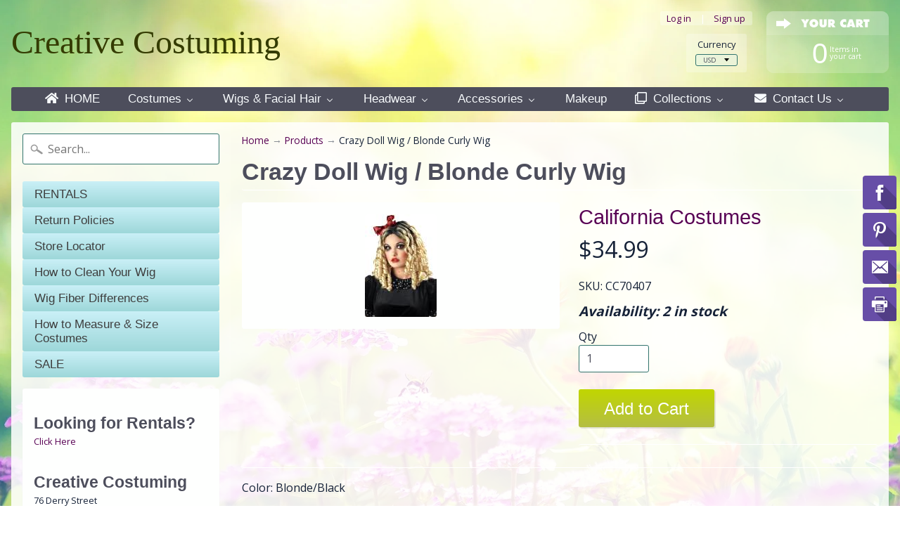

--- FILE ---
content_type: text/html; charset=utf-8
request_url: https://creativecostuming.store/products/crazy-doll-wig
body_size: 23682
content:
<!DOCTYPE html>
<html class="no-js" lang="en">
<head>
<script type="text/javascript" src="https://edge.personalizer.io/storefront/2.0.0/js/shopify/storefront.min.js?key=2u4ff-lwu3hjs0kbi1bz6ro5mhi-gycti&shop=creativecostuming.myshopify.com"></script>
<script>
window.LimeSpot = window.LimeSpot === undefined ? {} : LimeSpot;
LimeSpot.PageInfo = { Type: "Product", ReferenceIdentifier: "737862746156"};

LimeSpot.StoreInfo = { Theme: "Easter 2018" };


LimeSpot.CartItems = [];
</script>





<meta charset="utf-8" />
<meta http-equiv="X-UA-Compatible" content="IE=edge" />  
<meta name="viewport" content="width=device-width, initial-scale=1.0, height=device-height, minimum-scale=1.0, user-scalable=0">
<title>Creative Costuming Theater and Halloween Costume Rental and Purchasing - Large Selection of Santa Suits</title>
<meta name="description" content="For 30 years we've costumed celebrities and the public. We can costume you for any event, theater, Halloween, Santa, reenactments, and more." />
<meta name="keywords" content="Tabi's Characters, Santa Suit, Elvis, Costume Rental, Halloween Costumes, Theatrical Costumes, Professional Costumes, play, military reenactments, wigs"/>
  

  
  
  <link href="//fonts.googleapis.com/css?family=Open+Sans:400,700" rel="stylesheet" type="text/css" media="all" />


   
  

  <link rel="shortcut icon" href="//creativecostuming.store/cdn/shop/files/ico_2022a3a1-5826-48b5-9fae-a844844298fb_32x32.png?v=1613511119" type="image/png">

  
 


    <title>Crazy Doll Wig / Blonde Curly Wig | Creative Costuming</title> 





	<meta name="description" content="Color: Blonde/Black CC70407" />


<link rel="canonical" href="https://creativecostuming.store/products/crazy-doll-wig" /> 
<!-- /snippets/social-meta-tags.liquid -->
<meta property="og:site_name" content="Creative Costuming">
<meta property="og:url" content="https://creativecostuming.store/products/crazy-doll-wig">
<meta property="og:title" content="Crazy Doll Wig / Blonde Curly Wig">
<meta property="og:type" content="product">
<meta property="og:description" content="Color: Blonde/Black CC70407"><meta property="og:price:amount" content="34.99">
  <meta property="og:price:currency" content="USD"><meta property="og:image" content="http://creativecostuming.store/cdn/shop/products/CharacCC70407_1024x1024.jpg?v=1522435190">
<meta property="og:image:secure_url" content="https://creativecostuming.store/cdn/shop/products/CharacCC70407_1024x1024.jpg?v=1522435190">

<meta name="twitter:site" content="@">
<meta name="twitter:card" content="summary_large_image">
<meta name="twitter:title" content="Crazy Doll Wig / Blonde Curly Wig">
<meta name="twitter:description" content="Color: Blonde/Black CC70407">

<link href="//creativecostuming.store/cdn/shop/t/11/assets/styles.scss.css?v=113798477439916651401674755621" rel="stylesheet" type="text/css" media="all" />  

<script>
  window.Sunrise = window.Sunrise || {};
  Sunrise.strings = {
    add_to_cart: "Add to Cart",
    sold_out: "Out of stock",
    unavailable: "Unavailable",
    money_format_json: "${{amount}}",
    money_format: "${{amount}}",
    money_with_currency_format_json: "${{amount}} USD",
    money_with_currency_format: "${{amount}} USD",
    shop_currency: "USD",
    locale: "en",
    locale_json: "en",
    customer_accounts_enabled: true,
    customer_logged_in: false
  };
</script>  
  

  
<script src="//creativecostuming.store/cdn/shop/t/11/assets/vendor.js?v=161042961499314152801504992097" type="text/javascript"></script> 
<script src="//creativecostuming.store/cdn/shop/t/11/assets/theme.js?v=49313154718269689831513690864" type="text/javascript"></script> 


  
  <script>window.performance && window.performance.mark && window.performance.mark('shopify.content_for_header.start');</script><meta name="google-site-verification" content="XcMBRC8K50E2shtbCalO16CMa7eatPQZQQVCNLXG9J0">
<meta name="facebook-domain-verification" content="dcz91jk1hncuwprv3e5vytqdq1krnz">
<meta name="facebook-domain-verification" content="gbi0p2bq2lwtyk4b27kli100sbnpt4">
<meta id="shopify-digital-wallet" name="shopify-digital-wallet" content="/22392723/digital_wallets/dialog">
<meta name="shopify-checkout-api-token" content="3cede817db317ad2a0f81284c2272613">
<meta id="in-context-paypal-metadata" data-shop-id="22392723" data-venmo-supported="false" data-environment="production" data-locale="en_US" data-paypal-v4="true" data-currency="USD">
<link rel="alternate" type="application/json+oembed" href="https://creativecostuming.store/products/crazy-doll-wig.oembed">
<script async="async" src="/checkouts/internal/preloads.js?locale=en-US"></script>
<link rel="preconnect" href="https://shop.app" crossorigin="anonymous">
<script async="async" src="https://shop.app/checkouts/internal/preloads.js?locale=en-US&shop_id=22392723" crossorigin="anonymous"></script>
<script id="apple-pay-shop-capabilities" type="application/json">{"shopId":22392723,"countryCode":"US","currencyCode":"USD","merchantCapabilities":["supports3DS"],"merchantId":"gid:\/\/shopify\/Shop\/22392723","merchantName":"Creative Costuming","requiredBillingContactFields":["postalAddress","email","phone"],"requiredShippingContactFields":["postalAddress","email","phone"],"shippingType":"shipping","supportedNetworks":["visa","masterCard","discover","elo","jcb"],"total":{"type":"pending","label":"Creative Costuming","amount":"1.00"},"shopifyPaymentsEnabled":true,"supportsSubscriptions":true}</script>
<script id="shopify-features" type="application/json">{"accessToken":"3cede817db317ad2a0f81284c2272613","betas":["rich-media-storefront-analytics"],"domain":"creativecostuming.store","predictiveSearch":true,"shopId":22392723,"locale":"en"}</script>
<script>var Shopify = Shopify || {};
Shopify.shop = "creativecostuming.myshopify.com";
Shopify.locale = "en";
Shopify.currency = {"active":"USD","rate":"1.0"};
Shopify.country = "US";
Shopify.theme = {"name":"Easter 2018","id":184851861,"schema_name":"Sunrise","schema_version":"5.21","theme_store_id":57,"role":"main"};
Shopify.theme.handle = "null";
Shopify.theme.style = {"id":null,"handle":null};
Shopify.cdnHost = "creativecostuming.store/cdn";
Shopify.routes = Shopify.routes || {};
Shopify.routes.root = "/";</script>
<script type="module">!function(o){(o.Shopify=o.Shopify||{}).modules=!0}(window);</script>
<script>!function(o){function n(){var o=[];function n(){o.push(Array.prototype.slice.apply(arguments))}return n.q=o,n}var t=o.Shopify=o.Shopify||{};t.loadFeatures=n(),t.autoloadFeatures=n()}(window);</script>
<script>
  window.ShopifyPay = window.ShopifyPay || {};
  window.ShopifyPay.apiHost = "shop.app\/pay";
  window.ShopifyPay.redirectState = null;
</script>
<script id="shop-js-analytics" type="application/json">{"pageType":"product"}</script>
<script defer="defer" async type="module" src="//creativecostuming.store/cdn/shopifycloud/shop-js/modules/v2/client.init-shop-cart-sync_C5BV16lS.en.esm.js"></script>
<script defer="defer" async type="module" src="//creativecostuming.store/cdn/shopifycloud/shop-js/modules/v2/chunk.common_CygWptCX.esm.js"></script>
<script type="module">
  await import("//creativecostuming.store/cdn/shopifycloud/shop-js/modules/v2/client.init-shop-cart-sync_C5BV16lS.en.esm.js");
await import("//creativecostuming.store/cdn/shopifycloud/shop-js/modules/v2/chunk.common_CygWptCX.esm.js");

  window.Shopify.SignInWithShop?.initShopCartSync?.({"fedCMEnabled":true,"windoidEnabled":true});

</script>
<script>
  window.Shopify = window.Shopify || {};
  if (!window.Shopify.featureAssets) window.Shopify.featureAssets = {};
  window.Shopify.featureAssets['shop-js'] = {"shop-cart-sync":["modules/v2/client.shop-cart-sync_ZFArdW7E.en.esm.js","modules/v2/chunk.common_CygWptCX.esm.js"],"init-fed-cm":["modules/v2/client.init-fed-cm_CmiC4vf6.en.esm.js","modules/v2/chunk.common_CygWptCX.esm.js"],"shop-button":["modules/v2/client.shop-button_tlx5R9nI.en.esm.js","modules/v2/chunk.common_CygWptCX.esm.js"],"shop-cash-offers":["modules/v2/client.shop-cash-offers_DOA2yAJr.en.esm.js","modules/v2/chunk.common_CygWptCX.esm.js","modules/v2/chunk.modal_D71HUcav.esm.js"],"init-windoid":["modules/v2/client.init-windoid_sURxWdc1.en.esm.js","modules/v2/chunk.common_CygWptCX.esm.js"],"shop-toast-manager":["modules/v2/client.shop-toast-manager_ClPi3nE9.en.esm.js","modules/v2/chunk.common_CygWptCX.esm.js"],"init-shop-email-lookup-coordinator":["modules/v2/client.init-shop-email-lookup-coordinator_B8hsDcYM.en.esm.js","modules/v2/chunk.common_CygWptCX.esm.js"],"init-shop-cart-sync":["modules/v2/client.init-shop-cart-sync_C5BV16lS.en.esm.js","modules/v2/chunk.common_CygWptCX.esm.js"],"avatar":["modules/v2/client.avatar_BTnouDA3.en.esm.js"],"pay-button":["modules/v2/client.pay-button_FdsNuTd3.en.esm.js","modules/v2/chunk.common_CygWptCX.esm.js"],"init-customer-accounts":["modules/v2/client.init-customer-accounts_DxDtT_ad.en.esm.js","modules/v2/client.shop-login-button_C5VAVYt1.en.esm.js","modules/v2/chunk.common_CygWptCX.esm.js","modules/v2/chunk.modal_D71HUcav.esm.js"],"init-shop-for-new-customer-accounts":["modules/v2/client.init-shop-for-new-customer-accounts_ChsxoAhi.en.esm.js","modules/v2/client.shop-login-button_C5VAVYt1.en.esm.js","modules/v2/chunk.common_CygWptCX.esm.js","modules/v2/chunk.modal_D71HUcav.esm.js"],"shop-login-button":["modules/v2/client.shop-login-button_C5VAVYt1.en.esm.js","modules/v2/chunk.common_CygWptCX.esm.js","modules/v2/chunk.modal_D71HUcav.esm.js"],"init-customer-accounts-sign-up":["modules/v2/client.init-customer-accounts-sign-up_CPSyQ0Tj.en.esm.js","modules/v2/client.shop-login-button_C5VAVYt1.en.esm.js","modules/v2/chunk.common_CygWptCX.esm.js","modules/v2/chunk.modal_D71HUcav.esm.js"],"shop-follow-button":["modules/v2/client.shop-follow-button_Cva4Ekp9.en.esm.js","modules/v2/chunk.common_CygWptCX.esm.js","modules/v2/chunk.modal_D71HUcav.esm.js"],"checkout-modal":["modules/v2/client.checkout-modal_BPM8l0SH.en.esm.js","modules/v2/chunk.common_CygWptCX.esm.js","modules/v2/chunk.modal_D71HUcav.esm.js"],"lead-capture":["modules/v2/client.lead-capture_Bi8yE_yS.en.esm.js","modules/v2/chunk.common_CygWptCX.esm.js","modules/v2/chunk.modal_D71HUcav.esm.js"],"shop-login":["modules/v2/client.shop-login_D6lNrXab.en.esm.js","modules/v2/chunk.common_CygWptCX.esm.js","modules/v2/chunk.modal_D71HUcav.esm.js"],"payment-terms":["modules/v2/client.payment-terms_CZxnsJam.en.esm.js","modules/v2/chunk.common_CygWptCX.esm.js","modules/v2/chunk.modal_D71HUcav.esm.js"]};
</script>
<script>(function() {
  var isLoaded = false;
  function asyncLoad() {
    if (isLoaded) return;
    isLoaded = true;
    var urls = ["\/\/static.zotabox.com\/e\/d\/edd4893e1e17a1f4f6eadec45ea653b9\/widgets.js?shop=creativecostuming.myshopify.com","https:\/\/edge.personalizer.io\/storefront\/2.0.0\/js\/shopify\/storefront.min.js?key=2u4ff-lwu3hjs0kbi1bz6ro5mhi-gycti\u0026shop=creativecostuming.myshopify.com"];
    for (var i = 0; i < urls.length; i++) {
      var s = document.createElement('script');
      s.type = 'text/javascript';
      s.async = true;
      s.src = urls[i];
      var x = document.getElementsByTagName('script')[0];
      x.parentNode.insertBefore(s, x);
    }
  };
  if(window.attachEvent) {
    window.attachEvent('onload', asyncLoad);
  } else {
    window.addEventListener('load', asyncLoad, false);
  }
})();</script>
<script id="__st">var __st={"a":22392723,"offset":-18000,"reqid":"e7cd873f-dfa5-4d38-b135-9e1f37b511b1-1768695924","pageurl":"creativecostuming.store\/products\/crazy-doll-wig","u":"2dde903ceaf7","p":"product","rtyp":"product","rid":737862746156};</script>
<script>window.ShopifyPaypalV4VisibilityTracking = true;</script>
<script id="captcha-bootstrap">!function(){'use strict';const t='contact',e='account',n='new_comment',o=[[t,t],['blogs',n],['comments',n],[t,'customer']],c=[[e,'customer_login'],[e,'guest_login'],[e,'recover_customer_password'],[e,'create_customer']],r=t=>t.map((([t,e])=>`form[action*='/${t}']:not([data-nocaptcha='true']) input[name='form_type'][value='${e}']`)).join(','),a=t=>()=>t?[...document.querySelectorAll(t)].map((t=>t.form)):[];function s(){const t=[...o],e=r(t);return a(e)}const i='password',u='form_key',d=['recaptcha-v3-token','g-recaptcha-response','h-captcha-response',i],f=()=>{try{return window.sessionStorage}catch{return}},m='__shopify_v',_=t=>t.elements[u];function p(t,e,n=!1){try{const o=window.sessionStorage,c=JSON.parse(o.getItem(e)),{data:r}=function(t){const{data:e,action:n}=t;return t[m]||n?{data:e,action:n}:{data:t,action:n}}(c);for(const[e,n]of Object.entries(r))t.elements[e]&&(t.elements[e].value=n);n&&o.removeItem(e)}catch(o){console.error('form repopulation failed',{error:o})}}const l='form_type',E='cptcha';function T(t){t.dataset[E]=!0}const w=window,h=w.document,L='Shopify',v='ce_forms',y='captcha';let A=!1;((t,e)=>{const n=(g='f06e6c50-85a8-45c8-87d0-21a2b65856fe',I='https://cdn.shopify.com/shopifycloud/storefront-forms-hcaptcha/ce_storefront_forms_captcha_hcaptcha.v1.5.2.iife.js',D={infoText:'Protected by hCaptcha',privacyText:'Privacy',termsText:'Terms'},(t,e,n)=>{const o=w[L][v],c=o.bindForm;if(c)return c(t,g,e,D).then(n);var r;o.q.push([[t,g,e,D],n]),r=I,A||(h.body.append(Object.assign(h.createElement('script'),{id:'captcha-provider',async:!0,src:r})),A=!0)});var g,I,D;w[L]=w[L]||{},w[L][v]=w[L][v]||{},w[L][v].q=[],w[L][y]=w[L][y]||{},w[L][y].protect=function(t,e){n(t,void 0,e),T(t)},Object.freeze(w[L][y]),function(t,e,n,w,h,L){const[v,y,A,g]=function(t,e,n){const i=e?o:[],u=t?c:[],d=[...i,...u],f=r(d),m=r(i),_=r(d.filter((([t,e])=>n.includes(e))));return[a(f),a(m),a(_),s()]}(w,h,L),I=t=>{const e=t.target;return e instanceof HTMLFormElement?e:e&&e.form},D=t=>v().includes(t);t.addEventListener('submit',(t=>{const e=I(t);if(!e)return;const n=D(e)&&!e.dataset.hcaptchaBound&&!e.dataset.recaptchaBound,o=_(e),c=g().includes(e)&&(!o||!o.value);(n||c)&&t.preventDefault(),c&&!n&&(function(t){try{if(!f())return;!function(t){const e=f();if(!e)return;const n=_(t);if(!n)return;const o=n.value;o&&e.removeItem(o)}(t);const e=Array.from(Array(32),(()=>Math.random().toString(36)[2])).join('');!function(t,e){_(t)||t.append(Object.assign(document.createElement('input'),{type:'hidden',name:u})),t.elements[u].value=e}(t,e),function(t,e){const n=f();if(!n)return;const o=[...t.querySelectorAll(`input[type='${i}']`)].map((({name:t})=>t)),c=[...d,...o],r={};for(const[a,s]of new FormData(t).entries())c.includes(a)||(r[a]=s);n.setItem(e,JSON.stringify({[m]:1,action:t.action,data:r}))}(t,e)}catch(e){console.error('failed to persist form',e)}}(e),e.submit())}));const S=(t,e)=>{t&&!t.dataset[E]&&(n(t,e.some((e=>e===t))),T(t))};for(const o of['focusin','change'])t.addEventListener(o,(t=>{const e=I(t);D(e)&&S(e,y())}));const B=e.get('form_key'),M=e.get(l),P=B&&M;t.addEventListener('DOMContentLoaded',(()=>{const t=y();if(P)for(const e of t)e.elements[l].value===M&&p(e,B);[...new Set([...A(),...v().filter((t=>'true'===t.dataset.shopifyCaptcha))])].forEach((e=>S(e,t)))}))}(h,new URLSearchParams(w.location.search),n,t,e,['guest_login'])})(!0,!0)}();</script>
<script integrity="sha256-4kQ18oKyAcykRKYeNunJcIwy7WH5gtpwJnB7kiuLZ1E=" data-source-attribution="shopify.loadfeatures" defer="defer" src="//creativecostuming.store/cdn/shopifycloud/storefront/assets/storefront/load_feature-a0a9edcb.js" crossorigin="anonymous"></script>
<script crossorigin="anonymous" defer="defer" src="//creativecostuming.store/cdn/shopifycloud/storefront/assets/shopify_pay/storefront-65b4c6d7.js?v=20250812"></script>
<script data-source-attribution="shopify.dynamic_checkout.dynamic.init">var Shopify=Shopify||{};Shopify.PaymentButton=Shopify.PaymentButton||{isStorefrontPortableWallets:!0,init:function(){window.Shopify.PaymentButton.init=function(){};var t=document.createElement("script");t.src="https://creativecostuming.store/cdn/shopifycloud/portable-wallets/latest/portable-wallets.en.js",t.type="module",document.head.appendChild(t)}};
</script>
<script data-source-attribution="shopify.dynamic_checkout.buyer_consent">
  function portableWalletsHideBuyerConsent(e){var t=document.getElementById("shopify-buyer-consent"),n=document.getElementById("shopify-subscription-policy-button");t&&n&&(t.classList.add("hidden"),t.setAttribute("aria-hidden","true"),n.removeEventListener("click",e))}function portableWalletsShowBuyerConsent(e){var t=document.getElementById("shopify-buyer-consent"),n=document.getElementById("shopify-subscription-policy-button");t&&n&&(t.classList.remove("hidden"),t.removeAttribute("aria-hidden"),n.addEventListener("click",e))}window.Shopify?.PaymentButton&&(window.Shopify.PaymentButton.hideBuyerConsent=portableWalletsHideBuyerConsent,window.Shopify.PaymentButton.showBuyerConsent=portableWalletsShowBuyerConsent);
</script>
<script data-source-attribution="shopify.dynamic_checkout.cart.bootstrap">document.addEventListener("DOMContentLoaded",(function(){function t(){return document.querySelector("shopify-accelerated-checkout-cart, shopify-accelerated-checkout")}if(t())Shopify.PaymentButton.init();else{new MutationObserver((function(e,n){t()&&(Shopify.PaymentButton.init(),n.disconnect())})).observe(document.body,{childList:!0,subtree:!0})}}));
</script>
<link id="shopify-accelerated-checkout-styles" rel="stylesheet" media="screen" href="https://creativecostuming.store/cdn/shopifycloud/portable-wallets/latest/accelerated-checkout-backwards-compat.css" crossorigin="anonymous">
<style id="shopify-accelerated-checkout-cart">
        #shopify-buyer-consent {
  margin-top: 1em;
  display: inline-block;
  width: 100%;
}

#shopify-buyer-consent.hidden {
  display: none;
}

#shopify-subscription-policy-button {
  background: none;
  border: none;
  padding: 0;
  text-decoration: underline;
  font-size: inherit;
  cursor: pointer;
}

#shopify-subscription-policy-button::before {
  box-shadow: none;
}

      </style>

<script>window.performance && window.performance.mark && window.performance.mark('shopify.content_for_header.end');</script>

<!-- BEGIN app block: shopify://apps/buddha-mega-menu-navigation/blocks/megamenu/dbb4ce56-bf86-4830-9b3d-16efbef51c6f -->
<script>
        var productImageAndPrice = [],
            collectionImages = [],
            articleImages = [],
            mmLivIcons = false,
            mmFlipClock = false,
            mmFixesUseJquery = true,
            mmNumMMI = 8,
            mmSchemaTranslation = {},
            mmMenuStrings =  [] ,
            mmShopLocale = "en",
            mmShopLocaleCollectionsRoute = "/collections",
            mmSchemaDesignJSON = [{"action":"menu-select","value":"main-menu"},{"action":"design","setting":"button_background_hover_color","value":"#ff767a"},{"action":"design","setting":"button_background_color","value":"#ff595e"},{"action":"design","setting":"vertical_link_hover_color","value":"#89023e"},{"action":"design","setting":"link_hover_color","value":"#89023e"},{"action":"design","setting":"button_text_hover_color","value":"#ffffff"},{"action":"design","setting":"button_text_color","value":"#ffffff"},{"action":"design","setting":"vertical_font_size","value":"13px"},{"action":"design","setting":"font_size","value":"14px"},{"action":"design","setting":"background_hover_color","value":"#696a7b"},{"action":"design","setting":"tree_sub_direction","value":"set_tree_auto"},{"action":"design","setting":"font_family","value":"Karla"},{"action":"design","setting":"link_color","value":"#4d4e5c"},{"action":"design","setting":"vertical_link_color","value":"#4d4e5c"},{"action":"design","setting":"text_color","value":"#162238"},{"action":"design","setting":"vertical_text_color","value":"#162238"},{"action":"design","setting":"background_color","value":"#ffffff"}],
            mmDomChangeSkipUl = "",
            buddhaMegaMenuShop = "creativecostuming.myshopify.com",
            mmWireframeCompression = "0",
            mmExtensionAssetUrl = "https://cdn.shopify.com/extensions/019abe06-4a3f-7763-88da-170e1b54169b/mega-menu-151/assets/";var bestSellersHTML = '';var newestProductsHTML = '';/* get link lists api */
        var linkLists={"main-menu" : {"title":"Main menu", "items":["/","/collections/tabis-characters","/collections/costumes","/collections/all","/collections/headwear-1","/collections/accessories","/collections/makeup",]},"footer" : {"title":"Footer menu", "items":["/search","/","/pages/how-to-measure-size-headwear","/products/womens-1940s-navy-uniform-theater-costume","/collections/everything-santa","/policies/terms-of-service","/policies/refund-policy",]},"sidebar-menu" : {"title":"Sidebar menu", "items":["http://costumesofnashua.com","/pages/our-store-policies","/pages/store-locator","/pages/how-to-clean-wigs-wig-fiber-differences","/pages/wig-fiber-differences","/pages/how-to-size-costumes","/collections/sale",]},"products" : {"title":"Products", "items":["/","/collections/costumes","/collections/accessories","/collections/all","/collections/headwear-1","/collections/makeup","/pages/special-collections",]},"how-to-determine-size" : {"title":"How to Determine Size", "items":["/pages/how-to-size-costumes","/pages/how-to-measure-size-footwear","/pages/how-to-measure-size-headwear",]},"categories" : {"title":"Categories", "items":["/collections","/collections/sale",]},"accessories" : {"title":"Accessories", "items":["/collections/armor-weapons","/collections/eyewear","/collections/footwear","/collections/gloves","/collections/shirts-vests-pants",]},"wigs-facial-hair" : {"title":"Wigs &amp; Facial Hair", "items":["/collections/beards","/collections/mustaches",]},"special-collections" : {"title":"Special Collections", "items":["/collections/tabis-characters","/collections/everything-santa","/collections/cerebral-1","/collections/couples-costumes","/collections/disturbing","/collections/medieval","/collections/super-heroes",]},"customer-account-main-menu" : {"title":"Customer account main menu", "items":["/","https://shopify.com/22392723/account/orders?locale=en&amp;region_country=US",]},};/*ENDPARSE*/

        linkLists["force-mega-menu"]={};linkLists["force-mega-menu"].title="Sunrise Theme - Mega Menu";linkLists["force-mega-menu"].items=[1];

        /* set product prices */productImageAndPrice[411482193959] = ['//creativecostuming.store/cdn/shop/files/LW48supreme-santa-wig-and-beard-set.jpg?v=1695224128&width=240', 1.0, '<span class="mega-menu-compare_at_price"><span class="money">$199.99</span></span><span class="mega-menu-price"><span class="money">$179.99</span></span>', 44244918436077, ""];productImageAndPrice[422003965991] = ['//creativecostuming.store/cdn/shop/products/SantaBX1.jpg?v=1518533837&width=240', 1.0, '<span class="mega-menu-compare_at_price"><span class="money">$69.99</span></span><span class="mega-menu-price"><span class="money">$51.99</span></span>', 6018652700711, ""];productImageAndPrice[8122002112749] = ['//creativecostuming.store/cdn/shop/products/T1110ScarlettBurgundy.jpg?v=1675198161&width=240', 0.778, '<span class="mega-menu-compare_at_price"><span class="money">$899.99</span></span><span class="mega-menu-price"><span class="money">$275.00</span></span>', 43943738015981, ""];productImageAndPrice[408877269031] = ['//creativecostuming.store/cdn/shop/products/supreme-deluxe-santa-beard-and-wig-set-in-box-1.jpg?v=1518533840&width=240', 1.0, '<span class="mega-menu-compare_at_price"><span class="money">$199.99</span></span><span class="mega-menu-price"><span class="money">$179.99</span></span>', 5841570267175, ""];productImageAndPrice[408863768615] = ['//creativecostuming.store/cdn/shop/products/LW50.jpg?v=1513900586&width=240', 1.0, '<span class="mega-menu-compare_at_price"><span class="money">$199.99</span></span><span class="mega-menu-price"><span class="money">$179.99</span></span>', 5841519476775, ""];productImageAndPrice[415025397799] = ['//creativecostuming.store/cdn/shop/products/sl004yld.jpg?v=1513900602&width=240', 1.0, '<span class="mega-menu-compare_at_price"><span class="money">$59.99</span></span><span class="mega-menu-price"><span class="money">$49.99</span></span>', 5932287000615, ""];productImageAndPrice[410302414887] = ['//creativecostuming.store/cdn/shop/products/nlaceyyak.jpg?v=1513900593&width=240', 1.0, '<span class="mega-menu-compare_at_price"><span class="money">$899.99</span></span><span class="mega-menu-price"><span class="money">$799.99</span></span>', 5869431619623, ""];productImageAndPrice[408859344935] = ['//creativecostuming.store/cdn/shop/products/lc0362_01_lg__63178.1415046940.1280.1280.jpg?v=1513900582&width=240', 1.0, '<span class="mega-menu-price"><span class="money">$429.99</span></span>', 5841425530919, ""];productImageAndPrice[11714757141] = ['//creativecostuming.store/cdn/shop/products/61SgFQ6ZTPL._UL1500.jpg?v=1513898163&width=240', 1.0, '<span class="mega-menu-price"><span class="money">$149.99</span></span>', 52426348437, ""];productImageAndPrice[11714760789] = ['//creativecostuming.store/cdn/shop/products/61azdHqG59L._UL1500.jpg?v=1513898155&width=240', 1.0, '<span class="mega-menu-compare_at_price"><span class="money">$279.99</span></span><span class="mega-menu-price"><span class="money">$249.99</span></span>', 52426395541, ""];productImageAndPrice[11714759061] = ['//creativecostuming.store/cdn/shop/products/61Q6BwF269L._UL1500.jpg?v=1513898151&width=240', 1.0, '<span class="mega-menu-price"><span class="money">$134.99</span></span>', 52426377045, ""];productImageAndPrice[408830378023] = ['//creativecostuming.store/cdn/shop/products/82ccbab2-7854-4fbf-bf8f-b6ddba2fd11c_1.701ecfdc34c6673e2f923586defcac9b.jpeg?v=1513900566&width=240', 1.0, '<span class="mega-menu-price"><span class="money">$149.99</span></span>', 5841131372583, ""];productImageAndPrice[408844075047] = ['//creativecostuming.store/cdn/shop/products/SantaL006K.jpg?v=1513900569&width=240', 1.0, '<span class="mega-menu-price"><span class="money">$149.99</span></span>', 5841235017767, ""];productImageAndPrice[408854429735] = ['//creativecostuming.store/cdn/shop/products/7b15275cfb9b147b2eddbb358189d962.jpg?v=1513900579&width=240', 1.0, '<span class="mega-menu-sold_out">Sold out</span>', , ""];productImageAndPrice[422012125223] = ['//creativecostuming.store/cdn/shop/products/WBSantaRX.jpg?v=1518533837&width=240', 1.0, '<span class="mega-menu-price"><span class="money">$69.99</span></span>', 6018715516967, ""];productImageAndPrice[411494121511] = ['//creativecostuming.store/cdn/shop/products/Lhmsantabrd.jpg?v=1513900599&width=240', 1.0, '<span class="mega-menu-price"><span class="money">$62.99</span></span>', 5880842551335, ""];productImageAndPrice[11714764949] = ['//creativecostuming.store/cdn/shop/products/71p2YaIR0HL._UL1500.jpg?v=1513898159&width=240', 1.0, '<span class="mega-menu-price"><span class="money">$74.99</span></span>', 52426467541, ""];/* get the collection images */collectionImages['448948565'] = ['//creativecostuming.store/cdn/shop/collections/tabis_characters.png?v=1511329387&width=240', 1.0];collectionImages['16952688679'] = ['//creativecostuming.store/cdn/shop/collections/armor_weapons_480_fd14cb61-b8a4-44ff-ba54-562a67d4d0d7.png?v=1513285931&width=240', 1.0];collectionImages['16657088551'] = ['//creativecostuming.store/cdn/shop/collections/mens_costumes_7c2f10bb-b6c2-4a0e-a31a-f30d7b595f28.png?v=1512475852&width=240', 1.0];collectionImages['16952721447'] = ['//creativecostuming.store/cdn/shop/collections/childrens_collection.png?v=1513286092&width=240', 1.0];collectionImages['52814577708'] = ['//creativecostuming.store/cdn/shop/collections/plus_sizes.png?v=1552221216&width=240', 1.0];collectionImages['16320069671'] = ['//creativecostuming.store/cdn/shop/collections/santa_beards.png?v=1511724672&width=240', 1.0];collectionImages['16320528423'] = ['//creativecostuming.store/cdn/shop/collections/tophats.png?v=1512048522&width=240', 1.0];collectionImages['16643424295'] = ['//creativecostuming.store/cdn/shop/collections/headwear_804cbc44-edb4-4ca0-8aec-e17ab43d14dd.png?v=1512407595&width=240', 1.0];collectionImages['16122019879'] = ['//creativecostuming.store/cdn/shop/collections/gloves.png?v=1512035870&width=240', 1.0];collectionImages['16405889063'] = ['//creativecostuming.store/cdn/shop/collections/masks_480x480_b33cfc42-520c-4810-a125-d476edf8ecdf.png?v=1512038719&width=240', 1.0];collectionImages['451940501'] = ['//creativecostuming.store/cdn/shop/collections/armor_weapons_1200.png?v=1512091693&width=240', 1.0];collectionImages['451603669'] = ['//creativecostuming.store/cdn/shop/collections/all_things_santa_2.png?v=1506635896&width=240', 1.0];collectionImages['453540949'] = ['//creativecostuming.store/cdn/shop/collections/medieval.png?v=1508877107&width=240', 1.0];collectionImages['451898773'] = ['//creativecostuming.store/cdn/shop/collections/cerebral_71d94f0f-3e2f-4e27-8c77-19fb4f67b7e0.png?v=1506749510&width=240', 1.0];collectionImages['450492373'] = ['//creativecostuming.store/cdn/shop/collections/mascots.png?v=1506606596&width=240', 1.0];collectionImages['16307257383'] = ['//creativecostuming.store/cdn/shop/collections/fire_eyes.gif?v=1512035502&width=240', 1.0];collectionImages['451897173'] = ['//creativecostuming.store/cdn/shop/collections/super_heros.png?v=1506745260&width=240', 1.0];collectionImages['17264508967'] = ['//creativecostuming.store/cdn/shop/collections/ELVIS.png?v=1515146682&width=240', 1.0];collectionImages['16376234023'] = ['//creativecostuming.store/cdn/shop/collections/storybook_480_30fa4fa3-2c1e-4d74-b868-ee960d769691.png?v=1513491054&width=240', 1.0];/* get the article images *//* customer fixes */
        var mmCustomerFixesAfter = function(){ jQueryBuddha("head").append("<style> .horizontal-mega-menu ul.mm-submenu.simple > li .mega-menu-prices span { opacity: 1; color: #89023e; } </style>"); }; var mmThemeFixesBeforeInit = function(){customMenuUls=".original-menu,.top-menu>ul,ul";}; var mmThemeFixesBefore = function(){ if (selectedMenu=="force-mega-menu") { if(tempMenuObject.u.matches(".top-menu>ul")) { tempMenuObject.skipCheck = true; tempMenuObject.forceMenu = true; tempMenuObject.liClasses = ""; tempMenuObject.aClasses = "newfont"; tempMenuObject.liItems = tempMenuObject.u.children; } if (document.querySelector(".top-menu>ul") == null) { if (tempMenuObject.u.matches(".original-menu")) { tempMenuObject.skipCheck = true; tempMenuObject.forceMenu = true; tempMenuObject.liClasses = ""; tempMenuObject.aClasses = "newfont"; tempMenuObject.liItems = tempMenuObject.u.children; } } else { if (tempMenuObject.u.matches(".original-menu")) return -1; } } }; var mmThemeFixesAfter = function(){ mmAddStyle(" .original-menu>li.buddha-menu-item>ul.mm-submenu { margin:0 1em !important; } .original-menu ul.mm-submenu.simple >li .mm-list-name>span { text-align:left !important; } .vertical-mega-menu ul.mm-submenu.simple > li .mm-list-name { border:0px !important } #shopify-section-header > .top-menu {z-index: 1001 !important;} ", "themeScript"); }; 
        

        var mmWireframe = {"html" : "<li class=\"buddha-menu-item\"  ><a data-href=\"/\" href=\"/\" aria-label=\"HOME\" data-no-instant=\"\" onclick=\"mmGoToPage(this, event); return false;\"  ><i class=\"mm-icon static fa fa-home\" aria-hidden=\"true\"></i><span class=\"mm-title\">HOME</span></a></li><li class=\"buddha-menu-item\"  ><a data-href=\"no-link\" href=\"javascript:void(0);\" aria-label=\"Costumes\" data-no-instant=\"\" onclick=\"mmGoToPage(this, event); return false;\"  ><i class=\"mm-icon static fa fa-none\" aria-hidden=\"true\"></i><span class=\"mm-title\">Costumes</span><i class=\"mm-arrow mm-angle-down\" aria-hidden=\"true\"></i><span class=\"toggle-menu-btn\" style=\"display:none;\" title=\"Toggle menu\" onclick=\"return toggleSubmenu(this)\"><span class=\"mm-arrow-icon\"><span class=\"bar-one\"></span><span class=\"bar-two\"></span></span></span></a><ul class=\"mm-submenu simple   mm-last-level\"><li item-type=\"featured-collection\"  ><div class=\"mega-menu-item-container\"  ><div class=\"mm-image-container\"  ><div class=\"mm-image\"  ><a data-href=\"/collections/tabis-characters\" href=\"/collections/tabis-characters\" aria-label=\"Tabi's Characters\" data-no-instant=\"\" onclick=\"mmGoToPage(this, event); return false;\"  ><img data-src=\"https://cdn.shopify.com/s/files/1/2239/2723/collections/tabis_characters_320x.png?v=1511329387\"  class=\"get-collection-image\"  data-id=\"448948565\"></a></div><div class=\"mm-label-wrap\"></div></div><a data-href=\"/collections/tabis-characters\" href=\"/collections/tabis-characters\" aria-label=\"Tabi's Characters\" data-no-instant=\"\" onclick=\"mmGoToPage(this, event); return false;\" class=\"mm-featured-title\"  ><span class=\"mm-title\">Tabi's Characters</span></a><div class=\"mega-menu-prices get-mega-menu-prices\" data-id=\"448948565\"></div></div></li><li item-type=\"featured-collection\"  ><div class=\"mega-menu-item-container\"  ><div class=\"mm-image-container\"  ><div class=\"mm-image\"  ><a data-href=\"/collections/womens-costumes-1\" href=\"/collections/womens-costumes-1\" aria-label=\"Women's Costumes\" data-no-instant=\"\" onclick=\"mmGoToPage(this, event); return false;\"  ><img data-src=\"https://cdn.shopify.com/s/files/1/2239/2723/collections/armor_weapons_480_fd14cb61-b8a4-44ff-ba54-562a67d4d0d7_320x.png?v=1513285931\"  class=\"get-collection-image\"  data-id=\"16952688679\"></a></div><div class=\"mm-label-wrap\"></div></div><a data-href=\"/collections/womens-costumes-1\" href=\"/collections/womens-costumes-1\" aria-label=\"Women's Costumes\" data-no-instant=\"\" onclick=\"mmGoToPage(this, event); return false;\" class=\"mm-featured-title\"  ><span class=\"mm-title\">Women's Costumes</span></a><div class=\"mega-menu-prices get-mega-menu-prices\" data-id=\"16952688679\"></div></div></li><li item-type=\"featured-collection\"  ><div class=\"mega-menu-item-container\"  ><div class=\"mm-image-container\"  ><div class=\"mm-image\"  ><a data-href=\"/collections/mens-costumes-2\" href=\"/collections/mens-costumes-2\" aria-label=\"Men's Costumes\" data-no-instant=\"\" onclick=\"mmGoToPage(this, event); return false;\"  ><img data-src=\"https://cdn.shopify.com/s/files/1/2239/2723/t/11/assets/mega-menu-29849-menscostumes-2104017884_320x.png?8193471879330910038\"  class=\"get-collection-image\"  data-id=\"16657088551\"></a></div><div class=\"mm-label-wrap\"></div></div><a data-href=\"/collections/mens-costumes-2\" href=\"/collections/mens-costumes-2\" aria-label=\"Men's Costumes\" data-no-instant=\"\" onclick=\"mmGoToPage(this, event); return false;\" class=\"mm-featured-title\"  ><span class=\"mm-title\">Men's Costumes</span></a><div class=\"mega-menu-prices get-mega-menu-prices\" data-id=\"16657088551\"></div></div></li><li item-type=\"featured-collection\"  ><div class=\"mega-menu-item-container\"  ><div class=\"mm-image-container\"  ><div class=\"mm-image\"  ><a data-href=\"/collections/childrens-costumes-1\" href=\"/collections/childrens-costumes-1\" aria-label=\"Children's Costumes\" data-no-instant=\"\" onclick=\"mmGoToPage(this, event); return false;\"  ><img data-src=\"https://cdn.shopify.com/s/files/1/2239/2723/collections/childrens_collection_320x.png?v=1513286092\"  class=\"get-collection-image\"  data-id=\"16952721447\"></a></div><div class=\"mm-label-wrap\"></div></div><a data-href=\"/collections/childrens-costumes-1\" href=\"/collections/childrens-costumes-1\" aria-label=\"Children's Costumes\" data-no-instant=\"\" onclick=\"mmGoToPage(this, event); return false;\" class=\"mm-featured-title\"  ><span class=\"mm-title\">Children's Costumes</span></a><div class=\"mega-menu-prices get-mega-menu-prices\" data-id=\"16952721447\"></div></div></li><li item-type=\"featured-collection\"  ><div class=\"mega-menu-item-container\"  ><div class=\"mm-image-container\"  ><div class=\"mm-image\"  ><a data-href=\"/collections/plus-sizes\" href=\"/collections/plus-sizes\" aria-label=\"Plus Sizes\" data-no-instant=\"\" onclick=\"mmGoToPage(this, event); return false;\"  ><img data-src=\"https://cdn.shopify.com/s/files/1/2239/2723/collections/plus_sizes_320x.png?v=1552221216\"  class=\"get-collection-image\"  data-id=\"52814577708\"></a></div><div class=\"mm-label-wrap\"></div></div><a data-href=\"/collections/plus-sizes\" href=\"/collections/plus-sizes\" aria-label=\"Plus Sizes\" data-no-instant=\"\" onclick=\"mmGoToPage(this, event); return false;\" class=\"mm-featured-title\"  ><span class=\"mm-title\">Plus Sizes</span></a><div class=\"mega-menu-prices get-mega-menu-prices\" data-id=\"52814577708\"></div></div></li></ul></li><li class=\"buddha-menu-item\"  ><a data-href=\"/collections/all\" href=\"/collections/all\" aria-label=\"Wigs & Facial Hair\" data-no-instant=\"\" onclick=\"mmGoToPage(this, event); return false;\"  ><i class=\"mm-icon static fa fa-none\" aria-hidden=\"true\"></i><span class=\"mm-title\">Wigs & Facial Hair</span><i class=\"mm-arrow mm-angle-down\" aria-hidden=\"true\"></i><span class=\"toggle-menu-btn\" style=\"display:none;\" title=\"Toggle menu\" onclick=\"return toggleSubmenu(this)\"><span class=\"mm-arrow-icon\"><span class=\"bar-one\"></span><span class=\"bar-two\"></span></span></span></a><ul class=\"mm-submenu simple   mm-last-level\"><li item-type=\"link-list\"  ><div class=\"mega-menu-item-container\"  ><div class=\"mm-list-name\"  ><span  ><span class=\"mm-title\">All Wigs</span></span></div><ul class=\"mm-submenu link-list   mm-last-level\"><li  ><a data-href=\"/collections/biblical-wigs\" href=\"/collections/biblical-wigs\" aria-label=\"Biblical Wigs\" data-no-instant=\"\" onclick=\"mmGoToPage(this, event); return false;\"  ><span class=\"mm-title\">Biblical Wigs</span></a></li><li  ><a data-href=\"/collections/gothic-horror-wigs\" href=\"/collections/gothic-horror-wigs\" aria-label=\"Gothic & Horror Wigs\" data-no-instant=\"\" onclick=\"mmGoToPage(this, event); return false;\"  ><span class=\"mm-title\">Gothic & Horror Wigs</span></a></li><li  ><a data-href=\"/collections/medieval-wigs\" href=\"/collections/medieval-wigs\" aria-label=\"Medieval Wigs\" data-no-instant=\"\" onclick=\"mmGoToPage(this, event); return false;\"  ><span class=\"mm-title\">Medieval Wigs</span></a></li><li  ><a data-href=\"/collections/oriental-wigs-inc-geisha\" href=\"/collections/oriental-wigs-inc-geisha\" aria-label=\"Oriental Wigs (inc. Geisha)\" data-no-instant=\"\" onclick=\"mmGoToPage(this, event); return false;\"  ><span class=\"mm-title\">Oriental Wigs (inc. Geisha)</span></a></li><li  ><a data-href=\"/collections/pirate-beards\" href=\"/collections/pirate-beards\" aria-label=\"Pirate Wigs\" data-no-instant=\"\" onclick=\"mmGoToPage(this, event); return false;\"  ><span class=\"mm-title\">Pirate Wigs</span></a></li><li  ><a data-href=\"/collections/streetwear-quality-wigs\" href=\"/collections/streetwear-quality-wigs\" aria-label=\"Streetwear Quality Wigs\" data-no-instant=\"\" onclick=\"mmGoToPage(this, event); return false;\"  ><span class=\"mm-title\">Streetwear Quality Wigs</span></a></li><li  ><a data-href=\"/collections/wizards-wigs\" href=\"/collections/wizards-wigs\" aria-label=\"Wizards Wigs\" data-no-instant=\"\" onclick=\"mmGoToPage(this, event); return false;\"  ><span class=\"mm-title\">Wizards Wigs</span></a></li></ul></div></li><li item-type=\"featured-collection\"  ><div class=\"mega-menu-item-container\"  ><div class=\"mm-image-container\"  ><div class=\"mm-image\"  ><a data-href=\"/collections/santa-beards-seasonal\" href=\"/collections/santa-beards-seasonal\" aria-label=\"Santa's been on the Nice List this year and deserves a new beard! Ho Ho Ho!\" data-no-instant=\"\" onclick=\"mmGoToPage(this, event); return false;\"  ><img data-src=\"https://cdn.shopify.com/s/files/1/2239/2723/collections/santa_beards_320x.png?v=1511724672\"  class=\"get-collection-image\"  data-id=\"16320069671\"></a></div><div class=\"mm-label-wrap\"></div></div><a data-href=\"/collections/santa-beards-seasonal\" href=\"/collections/santa-beards-seasonal\" aria-label=\"Santa's been on the Nice List this year and deserves a new beard! Ho Ho Ho!\" data-no-instant=\"\" onclick=\"mmGoToPage(this, event); return false;\" class=\"mm-featured-title\"  ><span class=\"mm-title\">Santa's been on the Nice List this year and deserves a new beard! Ho Ho Ho!</span></a><div class=\"mega-menu-prices get-mega-menu-prices\" data-id=\"16320069671\"></div></div></li><li item-type=\"link-list-image\"  ><div class=\"mega-menu-item-container\"  ><div class=\"mm-list-name\"  ><span  ><span class=\"mm-title\">Great</span></span></div><ul class=\"mm-product-list   mm-last-level\"><li  ><div class=\"mm-list-image\"  ><a data-href=\"/products/santa-wig-and-beard-set-3\" href=\"/products/santa-wig-and-beard-set-3\" aria-label=\"Santa Wig and Beard Set\" data-no-instant=\"\" onclick=\"mmGoToPage(this, event); return false;\"  ><img  data-src=\"https://cdn.shopify.com/s/files/1/2239/2723/products/71p2YaIR0HL._UL1500_320x.jpg\" class=\"get-product-image\" data-id=\"11714764949\"></a></div><div class=\"mm-list-info\"  ><a data-href=\"/products/santa-wig-and-beard-set-3\" href=\"/products/santa-wig-and-beard-set-3\" aria-label=\"Santa Wig and Beard Set\" data-no-instant=\"\" onclick=\"mmGoToPage(this, event); return false;\" class=\"mm-product-name\"  ><span class=\"mm-title\">Santa Wig and Beard Set</span></a><div class=\"mega-menu-prices get-mega-menu-prices\" data-id=\"11714764949\"></div><div class=\"mm-add-to-cart\"><div varid=\"\" onclick=\"mmAddToCart(this)\">Add to cart</div></div></div></li><li  ><div class=\"mm-list-image\"  ><a data-href=\"/products/16-long-handmaade-santa-beard\" href=\"/products/16-long-handmaade-santa-beard\" aria-label=\"16&quot; Long, Handmaade Santa Beard\" data-no-instant=\"\" onclick=\"mmGoToPage(this, event); return false;\"  ><img  data-src=\"https://cdn.shopify.com/s/files/1/2239/2723/products/Lhmsantabrd_320x.jpg\" class=\"get-product-image\" data-id=\"411494121511\"></a></div><div class=\"mm-list-info\"  ><a data-href=\"/products/16-long-handmaade-santa-beard\" href=\"/products/16-long-handmaade-santa-beard\" aria-label=\"16&quot; Long, Handmaade Santa Beard\" data-no-instant=\"\" onclick=\"mmGoToPage(this, event); return false;\" class=\"mm-product-name\"  ><span class=\"mm-title\">16\" Long, Handmaade Santa Beard</span></a><div class=\"mega-menu-prices get-mega-menu-prices\" data-id=\"411494121511\"></div><div class=\"mm-add-to-cart\"><div varid=\"\" onclick=\"mmAddToCart(this)\">Add to cart</div></div></div></li><li  ><div class=\"mm-list-image\"  ><a data-href=\"/products/santa-claus-loose-curl-beard-wig-set\" href=\"/products/santa-claus-loose-curl-beard-wig-set\" aria-label=\"Santa Claus Loose Curl Beard & Wig Set\" data-no-instant=\"\" onclick=\"mmGoToPage(this, event); return false;\"  ><img  data-src=\"https://cdn.shopify.com/s/files/1/2239/2723/products/WBSantaRX_320x.jpg\" class=\"get-product-image\" data-id=\"422012125223\"></a></div><div class=\"mm-list-info\"  ><a data-href=\"/products/santa-claus-loose-curl-beard-wig-set\" href=\"/products/santa-claus-loose-curl-beard-wig-set\" aria-label=\"Santa Claus Loose Curl Beard & Wig Set\" data-no-instant=\"\" onclick=\"mmGoToPage(this, event); return false;\" class=\"mm-product-name\"  ><span class=\"mm-title\">Santa Claus Loose Curl Beard & Wig Set</span></a><div class=\"mega-menu-prices get-mega-menu-prices\" data-id=\"422012125223\"></div><div class=\"mm-add-to-cart\"><div varid=\"\" onclick=\"mmAddToCart(this)\">Add to cart</div></div></div></li><li  ><div class=\"mm-list-image\"  ><a data-href=\"/products/santa-claus-wig-beard-set\" href=\"/products/santa-claus-wig-beard-set\" aria-label=\"Santa Claus Wig & Beard Set\" data-no-instant=\"\" onclick=\"mmGoToPage(this, event); return false;\"  ><img  data-src=\"https://cdn.shopify.com/s/files/1/2239/2723/products/SantaBX1_320x.jpg\" class=\"get-product-image\" data-id=\"422003965991\"></a></div><div class=\"mm-list-info\"  ><a data-href=\"/products/santa-claus-wig-beard-set\" href=\"/products/santa-claus-wig-beard-set\" aria-label=\"Santa Claus Wig & Beard Set\" data-no-instant=\"\" onclick=\"mmGoToPage(this, event); return false;\" class=\"mm-product-name\"  ><span class=\"mm-title\">Santa Claus Wig & Beard Set</span></a><div class=\"mega-menu-prices get-mega-menu-prices\" data-id=\"422003965991\"></div><div class=\"mm-add-to-cart\"><div varid=\"\" onclick=\"mmAddToCart(this)\">Add to cart</div></div></div></li></ul></div></li><li item-type=\"link-list-image\"  ><div class=\"mega-menu-item-container\"  ><div class=\"mm-list-name\"  ><span  ><span class=\"mm-title\">Better</span></span></div><ul class=\"mm-product-list   mm-last-level\"><li  ><div class=\"mm-list-image\"  ><a data-href=\"/products/santa-claus-beard-wig-set\" href=\"/products/santa-claus-beard-wig-set\" aria-label=\"Santa Claus Beard & Wig Set\" data-no-instant=\"\" onclick=\"mmGoToPage(this, event); return false;\"  ><img  data-src=\"https://cdn.shopify.com/s/files/1/2239/2723/products/7b15275cfb9b147b2eddbb358189d962_320x.jpg\" class=\"get-product-image\" data-id=\"408854429735\"></a></div><div class=\"mm-list-info\"  ><a data-href=\"/products/santa-claus-beard-wig-set\" href=\"/products/santa-claus-beard-wig-set\" aria-label=\"Santa Claus Beard & Wig Set\" data-no-instant=\"\" onclick=\"mmGoToPage(this, event); return false;\" class=\"mm-product-name\"  ><span class=\"mm-title\">Santa Claus Beard & Wig Set</span></a><div class=\"mega-menu-prices get-mega-menu-prices\" data-id=\"408854429735\"></div><div class=\"mm-add-to-cart\"><div varid=\"\" onclick=\"mmAddToCart(this)\">Add to cart</div></div></div></li><li  ><div class=\"mm-list-image\"  ><a data-href=\"/products/santa-or-father-christmas-jumbo-wig-beard-set\" href=\"/products/santa-or-father-christmas-jumbo-wig-beard-set\" aria-label=\"Santa or Father Christmas Jumbo Wig & Beard Set\" data-no-instant=\"\" onclick=\"mmGoToPage(this, event); return false;\"  ><img  data-src=\"https://cdn.shopify.com/s/files/1/2239/2723/products/SantaL006K_320x.jpg\" class=\"get-product-image\" data-id=\"408844075047\"></a></div><div class=\"mm-list-info\"  ><a data-href=\"/products/santa-or-father-christmas-jumbo-wig-beard-set\" href=\"/products/santa-or-father-christmas-jumbo-wig-beard-set\" aria-label=\"Santa or Father Christmas Jumbo Wig & Beard Set\" data-no-instant=\"\" onclick=\"mmGoToPage(this, event); return false;\" class=\"mm-product-name\"  ><span class=\"mm-title\">Santa or Father Christmas Jumbo Wig & Beard Set</span></a><div class=\"mega-menu-prices get-mega-menu-prices\" data-id=\"408844075047\"></div><div class=\"mm-add-to-cart\"><div varid=\"\" onclick=\"mmAddToCart(this)\">Add to cart</div></div></div></li><li  ><div class=\"mm-list-image\"  ><a data-href=\"/products/santa-or-father-christmas-wig-beard-set\" href=\"/products/santa-or-father-christmas-wig-beard-set\" aria-label=\"Santa or Father Christmas Wig & Beard Set\" data-no-instant=\"\" onclick=\"mmGoToPage(this, event); return false;\"  ><img  data-src=\"https://cdn.shopify.com/s/files/1/2239/2723/products/82ccbab2-7854-4fbf-bf8f-b6ddba2fd11c_1.701ecfdc34c6673e2f923586defcac9b_320x.jpeg\" class=\"get-product-image\" data-id=\"408830378023\"></a></div><div class=\"mm-list-info\"  ><a data-href=\"/products/santa-or-father-christmas-wig-beard-set\" href=\"/products/santa-or-father-christmas-wig-beard-set\" aria-label=\"Santa or Father Christmas Wig & Beard Set\" data-no-instant=\"\" onclick=\"mmGoToPage(this, event); return false;\" class=\"mm-product-name\"  ><span class=\"mm-title\">Santa or Father Christmas Wig & Beard Set</span></a><div class=\"mega-menu-prices get-mega-menu-prices\" data-id=\"408830378023\"></div><div class=\"mm-add-to-cart\"><div varid=\"\" onclick=\"mmAddToCart(this)\">Add to cart</div></div></div></li><li  ><div class=\"mm-list-image\"  ><a data-href=\"/products/santa-wig-and-beard-set-1\" href=\"/products/santa-wig-and-beard-set-1\" aria-label=\"Santa Wig & Beard Set\" data-no-instant=\"\" onclick=\"mmGoToPage(this, event); return false;\"  ><img  data-src=\"https://cdn.shopify.com/s/files/1/2239/2723/products/61Q6BwF269L._UL1500_320x.jpg\" class=\"get-product-image\" data-id=\"11714759061\"></a></div><div class=\"mm-list-info\"  ><a data-href=\"/products/santa-wig-and-beard-set-1\" href=\"/products/santa-wig-and-beard-set-1\" aria-label=\"Santa Wig & Beard Set\" data-no-instant=\"\" onclick=\"mmGoToPage(this, event); return false;\" class=\"mm-product-name\"  ><span class=\"mm-title\">Santa Wig & Beard Set</span></a><div class=\"mega-menu-prices get-mega-menu-prices\" data-id=\"11714759061\"></div><div class=\"mm-add-to-cart\"><div varid=\"\" onclick=\"mmAddToCart(this)\">Add to cart</div></div></div></li><li  ><div class=\"mm-list-image\"  ><a data-href=\"/products/santa-wig-and-beard-set-2\" href=\"/products/santa-wig-and-beard-set-2\" aria-label=\"Santa Wig & Beard Set\" data-no-instant=\"\" onclick=\"mmGoToPage(this, event); return false;\"  ><img  data-src=\"https://cdn.shopify.com/s/files/1/2239/2723/products/61azdHqG59L._UL1500_320x.jpg\" class=\"get-product-image\" data-id=\"11714760789\"></a></div><div class=\"mm-list-info\"  ><a data-href=\"/products/santa-wig-and-beard-set-2\" href=\"/products/santa-wig-and-beard-set-2\" aria-label=\"Santa Wig & Beard Set\" data-no-instant=\"\" onclick=\"mmGoToPage(this, event); return false;\" class=\"mm-product-name\"  ><span class=\"mm-title\">Santa Wig & Beard Set</span></a><div class=\"mega-menu-prices get-mega-menu-prices\" data-id=\"11714760789\"></div><div class=\"mm-add-to-cart\"><div varid=\"\" onclick=\"mmAddToCart(this)\">Add to cart</div></div></div></li><li  ><div class=\"mm-list-image\"  ><a data-href=\"/products/santa-wig-and-beard-set\" href=\"/products/santa-wig-and-beard-set\" aria-label=\"Santa Wig & Beard Set\" data-no-instant=\"\" onclick=\"mmGoToPage(this, event); return false;\"  ><img  data-src=\"https://cdn.shopify.com/s/files/1/2239/2723/products/61SgFQ6ZTPL._UL1500_320x.jpg\" class=\"get-product-image\" data-id=\"11714757141\"></a></div><div class=\"mm-list-info\"  ><a data-href=\"/products/santa-wig-and-beard-set\" href=\"/products/santa-wig-and-beard-set\" aria-label=\"Santa Wig & Beard Set\" data-no-instant=\"\" onclick=\"mmGoToPage(this, event); return false;\" class=\"mm-product-name\"  ><span class=\"mm-title\">Santa Wig & Beard Set</span></a><div class=\"mega-menu-prices get-mega-menu-prices\" data-id=\"11714757141\"></div><div class=\"mm-add-to-cart\"><div varid=\"\" onclick=\"mmAddToCart(this)\">Add to cart</div></div></div></li><li  ><div class=\"mm-list-image\"  ><a data-href=\"/products/santa-claus-wig-beard-set-supreme\" href=\"/products/santa-claus-wig-beard-set-supreme\" aria-label=\"Santa Claus Wig & Beard Set Supreme\" data-no-instant=\"\" onclick=\"mmGoToPage(this, event); return false;\"  ><img  data-src=\"https://cdn.shopify.com/s/files/1/2239/2723/products/1704-05_320x.jpg\" class=\"get-product-image\" data-id=\"411482193959\"></a></div><div class=\"mm-list-info\"  ><a data-href=\"/products/santa-claus-wig-beard-set-supreme\" href=\"/products/santa-claus-wig-beard-set-supreme\" aria-label=\"Santa Claus Wig & Beard Set Supreme\" data-no-instant=\"\" onclick=\"mmGoToPage(this, event); return false;\" class=\"mm-product-name\"  ><span class=\"mm-title\">Santa Claus Wig & Beard Set Supreme</span></a><div class=\"mega-menu-prices get-mega-menu-prices\" data-id=\"411482193959\"></div><div class=\"mm-add-to-cart\"><div varid=\"\" onclick=\"mmAddToCart(this)\">Add to cart</div></div></div></li></ul></div></li><li item-type=\"link-list-image\"  ><div class=\"mega-menu-item-container\"  ><div class=\"mm-list-name\"  ><span  ><span class=\"mm-title\">Best</span></span></div><ul class=\"mm-product-list   mm-last-level\"><li  ><div class=\"mm-list-image\"  ><a data-href=\"/products/hand-made-supreme-santa-claus-beard-wig-set\" href=\"/products/hand-made-supreme-santa-claus-beard-wig-set\" aria-label=\"Handmade Supreme Santa Claus Beard & Wig Set\" data-no-instant=\"\" onclick=\"mmGoToPage(this, event); return false;\"  ><img  data-src=\"https://cdn.shopify.com/s/files/1/2239/2723/products/lc0362_01_lg__63178.1415046940.1280.1280_320x.jpg\" class=\"get-product-image\" data-id=\"408859344935\"></a></div><div class=\"mm-list-info\"  ><a data-href=\"/products/hand-made-supreme-santa-claus-beard-wig-set\" href=\"/products/hand-made-supreme-santa-claus-beard-wig-set\" aria-label=\"Handmade Supreme Santa Claus Beard & Wig Set\" data-no-instant=\"\" onclick=\"mmGoToPage(this, event); return false;\" class=\"mm-product-name\"  ><span class=\"mm-title\">Handmade Supreme Santa Claus Beard & Wig Set</span></a><div class=\"mega-menu-prices get-mega-menu-prices\" data-id=\"408859344935\"></div><div class=\"mm-add-to-cart\"><div varid=\"\" onclick=\"mmAddToCart(this)\">Add to cart</div></div></div></li><li  ><div class=\"mm-list-image\"  ><a data-href=\"/products/santa-claus-yak-wig-beard-set-extra-full\" href=\"/products/santa-claus-yak-wig-beard-set-extra-full\" aria-label=\"Santa Claus Yak Wig & Beard Set (Extra  Full)\" data-no-instant=\"\" onclick=\"mmGoToPage(this, event); return false;\"  ><img  data-src=\"https://cdn.shopify.com/s/files/1/2239/2723/products/nlaceyyak_320x.jpg\" class=\"get-product-image\" data-id=\"410302414887\"></a></div><div class=\"mm-list-info\"  ><a data-href=\"/products/santa-claus-yak-wig-beard-set-extra-full\" href=\"/products/santa-claus-yak-wig-beard-set-extra-full\" aria-label=\"Santa Claus Yak Wig & Beard Set (Extra  Full)\" data-no-instant=\"\" onclick=\"mmGoToPage(this, event); return false;\" class=\"mm-product-name\"  ><span class=\"mm-title\">Santa Claus Yak Wig & Beard Set (Extra  Full)</span></a><div class=\"mega-menu-prices get-mega-menu-prices\" data-id=\"410302414887\"></div><div class=\"mm-add-to-cart\"><div varid=\"\" onclick=\"mmAddToCart(this)\">Add to cart</div></div></div></li><li  ><div class=\"mm-list-image\"  ><a data-href=\"/products/santa-claus-yak-wig-beard-set\" href=\"/products/santa-claus-yak-wig-beard-set\" aria-label=\"Santa Claus Yak Wig & Beard Set Available by Piece ($34.99-$599.99)\" data-no-instant=\"\" onclick=\"mmGoToPage(this, event); return false;\"  ><img  data-src=\"https://cdn.shopify.com/s/files/1/2239/2723/products/sl004yld_320x.jpg\" class=\"get-product-image\" data-id=\"415025397799\"></a></div><div class=\"mm-list-info\"  ><a data-href=\"/products/santa-claus-yak-wig-beard-set\" href=\"/products/santa-claus-yak-wig-beard-set\" aria-label=\"Santa Claus Yak Wig & Beard Set Available by Piece ($34.99-$599.99)\" data-no-instant=\"\" onclick=\"mmGoToPage(this, event); return false;\" class=\"mm-product-name\"  ><span class=\"mm-title\">Santa Claus Yak Wig & Beard Set Available by Piece ($34.99-$599.99)</span></a><div class=\"mega-menu-prices get-mega-menu-prices\" data-id=\"415025397799\"></div><div class=\"mm-add-to-cart\"><div varid=\"\" onclick=\"mmAddToCart(this)\">Add to cart</div></div></div></li><li  ><div class=\"mm-list-image\"  ><a data-href=\"/products/santa-claus-wig-beard-set-supreme-w-handmade-mustache\" href=\"/products/santa-claus-wig-beard-set-supreme-w-handmade-mustache\" aria-label=\"Santa Claus Wig & Beard Set Supreme w/Handmade Mustache\" data-no-instant=\"\" onclick=\"mmGoToPage(this, event); return false;\"  ><img  data-src=\"https://cdn.shopify.com/s/files/1/2239/2723/products/LW50_320x.jpg\" class=\"get-product-image\" data-id=\"408863768615\"></a></div><div class=\"mm-list-info\"  ><a data-href=\"/products/santa-claus-wig-beard-set-supreme-w-handmade-mustache\" href=\"/products/santa-claus-wig-beard-set-supreme-w-handmade-mustache\" aria-label=\"Santa Claus Wig & Beard Set Supreme w/Handmade Mustache\" data-no-instant=\"\" onclick=\"mmGoToPage(this, event); return false;\" class=\"mm-product-name\"  ><span class=\"mm-title\">Santa Claus Wig & Beard Set Supreme w/Handmade Mustache</span></a><div class=\"mega-menu-prices get-mega-menu-prices\" data-id=\"408863768615\"></div><div class=\"mm-add-to-cart\"><div varid=\"\" onclick=\"mmAddToCart(this)\">Add to cart</div></div></div></li><li  ><div class=\"mm-list-image\"  ><a data-href=\"/products/santa-claus-wig-beard-set-supreme-w-handmade-mustache-1\" href=\"/products/santa-claus-wig-beard-set-supreme-w-handmade-mustache-1\" aria-label=\"Santa Claus Wig & Beard Set Supreme w/Handmade Mustache\" data-no-instant=\"\" onclick=\"mmGoToPage(this, event); return false;\"  ><img  data-src=\"https://cdn.shopify.com/s/files/1/2239/2723/products/lc0362_01_lg__63178.1415046940.1280.1280_3df15a7a-8c77-472f-b463-188ea33da8c5_320x.jpg\" class=\"get-product-image\" data-id=\"408877269031\"></a></div><div class=\"mm-list-info\"  ><a data-href=\"/products/santa-claus-wig-beard-set-supreme-w-handmade-mustache-1\" href=\"/products/santa-claus-wig-beard-set-supreme-w-handmade-mustache-1\" aria-label=\"Santa Claus Wig & Beard Set Supreme w/Handmade Mustache\" data-no-instant=\"\" onclick=\"mmGoToPage(this, event); return false;\" class=\"mm-product-name\"  ><span class=\"mm-title\">Santa Claus Wig & Beard Set Supreme w/Handmade Mustache</span></a><div class=\"mega-menu-prices get-mega-menu-prices\" data-id=\"408877269031\"></div><div class=\"mm-add-to-cart\"><div varid=\"\" onclick=\"mmAddToCart(this)\">Add to cart</div></div></div></li></ul></div></li></ul></li><li class=\"buddha-menu-item\"  ><a data-href=\"no-link\" href=\"javascript:void(0);\" aria-label=\"Headwear\" data-no-instant=\"\" onclick=\"mmGoToPage(this, event); return false;\"  ><i class=\"mm-icon static fa fa-none\" aria-hidden=\"true\"></i><span class=\"mm-title\">Headwear</span><i class=\"mm-arrow mm-angle-down\" aria-hidden=\"true\"></i><span class=\"toggle-menu-btn\" style=\"display:none;\" title=\"Toggle menu\" onclick=\"return toggleSubmenu(this)\"><span class=\"mm-arrow-icon\"><span class=\"bar-one\"></span><span class=\"bar-two\"></span></span></span></a><ul class=\"mm-submenu simple   mm-last-level\"><li item-type=\"link-list\"  ><div class=\"mega-menu-item-container\"  ><div class=\"mm-list-name\"  ><span  ><span class=\"mm-title\">A - F</span></span></div><ul class=\"mm-submenu link-list   mm-last-level\"><li  ><a data-href=\"/search?q=animal+headwear\" href=\"/search?q=animal+headwear\" aria-label=\"Animals\" data-no-instant=\"\" onclick=\"mmGoToPage(this, event); return false;\"  ><span class=\"mm-title\">Animals</span></a></li><li  ><a data-href=\"/search?q=blues+brothers+headwear\" href=\"/search?q=blues+brothers+headwear\" aria-label=\"Blues Brothers\" data-no-instant=\"\" onclick=\"mmGoToPage(this, event); return false;\"  ><span class=\"mm-title\">Blues Brothers</span></a></li><li  ><a data-href=\"/search?q=civil+war+headwear\" href=\"/search?q=civil+war+headwear\" aria-label=\"Civil War\" data-no-instant=\"\" onclick=\"mmGoToPage(this, event); return false;\"  ><span class=\"mm-title\">Civil War</span></a></li><li  ><a data-href=\"/search?q=clowns+headwear\" href=\"/search?q=clowns+headwear\" aria-label=\"Clowns\" data-no-instant=\"\" onclick=\"mmGoToPage(this, event); return false;\"  ><span class=\"mm-title\">Clowns</span></a></li><li  ><a data-href=\"/search?q=colonial+headwear\" href=\"/search?q=colonial+headwear\" aria-label=\"Colonial\" data-no-instant=\"\" onclick=\"mmGoToPage(this, event); return false;\"  ><span class=\"mm-title\">Colonial</span></a></li><li  ><a data-href=\"/search?q=derbies+headwear\" href=\"/search?q=derbies+headwear\" aria-label=\"Derbies\" data-no-instant=\"\" onclick=\"mmGoToPage(this, event); return false;\"  ><span class=\"mm-title\">Derbies</span></a></li><li  ><a data-href=\"/search?q=Egyptian+headwear\" href=\"/search?q=Egyptian+headwear\" aria-label=\"Egyptian\" data-no-instant=\"\" onclick=\"mmGoToPage(this, event); return false;\"  ><span class=\"mm-title\">Egyptian</span></a></li><li  ><a data-href=\"/search?q=ethnic+headwear\" href=\"/search?q=ethnic+headwear\" aria-label=\"Ethnic\" data-no-instant=\"\" onclick=\"mmGoToPage(this, event); return false;\"  ><span class=\"mm-title\">Ethnic</span></a></li><li  ><a data-href=\"/search?q=fedoras+headwear\" href=\"/search?q=fedoras+headwear\" aria-label=\"Fedoras\" data-no-instant=\"\" onclick=\"mmGoToPage(this, event); return false;\"  ><span class=\"mm-title\">Fedoras</span></a></li><li  ><a data-href=\"/search?q=firefighters+headwear\" href=\"/search?q=firefighters+headwear\" aria-label=\"Firefighters\" data-no-instant=\"\" onclick=\"mmGoToPage(this, event); return false;\"  ><span class=\"mm-title\">Firefighters</span></a></li></ul></div></li><li item-type=\"link-list\"  ><div class=\"mega-menu-item-container\"  ><div class=\"mm-list-name\"  ><span  ><span class=\"mm-title\">G - R</span></span></div><ul class=\"mm-submenu link-list   mm-last-level\"><li  ><a data-href=\"/search?q=gangsters+headwear\" href=\"/search?q=gangsters+headwear\" aria-label=\"Gangsters\" data-no-instant=\"\" onclick=\"mmGoToPage(this, event); return false;\"  ><span class=\"mm-title\">Gangsters</span></a></li><li  ><a data-href=\"/search?q=Harry+Potter+headwear\" href=\"/search?q=Harry+Potter+headwear\" aria-label=\"Harry Potter\" data-no-instant=\"\" onclick=\"mmGoToPage(this, event); return false;\"  ><span class=\"mm-title\">Harry Potter</span></a></li><li  ><a data-href=\"/search?q=medieva&quot;+headwear\" href=\"/search?q=medieva&quot;+headwear\" aria-label=\"Medieval (inc Jesters)\" data-no-instant=\"\" onclick=\"mmGoToPage(this, event); return false;\"  ><span class=\"mm-title\">Medieval (inc Jesters)</span></a></li><li  ><a data-href=\"/search?q=military+headwear\" href=\"/search?q=military+headwear\" aria-label=\"Military\" data-no-instant=\"\" onclick=\"mmGoToPage(this, event); return false;\"  ><span class=\"mm-title\">Military</span></a></li><li  ><a data-href=\"/search?q=mounties+headwear\" href=\"/search?q=mounties+headwear\" aria-label=\"Mounties\" data-no-instant=\"\" onclick=\"mmGoToPage(this, event); return false;\"  ><span class=\"mm-title\">Mounties</span></a></li><li  ><a data-href=\"/search?q=New+Years+headwear\" href=\"/search?q=New+Years+headwear\" aria-label=\"New Years\" data-no-instant=\"\" onclick=\"mmGoToPage(this, event); return false;\"  ><span class=\"mm-title\">New Years</span></a></li><li  ><a data-href=\"/search?q=occupations+headwear\" href=\"/search?q=occupations+headwear\" aria-label=\"Occupations\" data-no-instant=\"\" onclick=\"mmGoToPage(this, event); return false;\"  ><span class=\"mm-title\">Occupations</span></a></li><li  ><a data-href=\"/search?q=pirates+headwear\" href=\"/search?q=pirates+headwear\" aria-label=\"Pirates\" data-no-instant=\"\" onclick=\"mmGoToPage(this, event); return false;\"  ><span class=\"mm-title\">Pirates</span></a></li><li  ><a data-href=\"/search?q=headwear+police\" href=\"/search?q=headwear+police\" aria-label=\"Police\" data-no-instant=\"\" onclick=\"mmGoToPage(this, event); return false;\"  ><span class=\"mm-title\">Police</span></a></li><li  ><a data-href=\"/search?q=headwear+religious\" href=\"/search?q=headwear+religious\" aria-label=\"Religious\" data-no-instant=\"\" onclick=\"mmGoToPage(this, event); return false;\"  ><span class=\"mm-title\">Religious</span></a></li></ul></div></li><li item-type=\"link-list\"  ><div class=\"mega-menu-item-container\"  ><div class=\"mm-list-name\"  ><span  ><span class=\"mm-title\">S - Z</span></span></div><ul class=\"mm-submenu link-list   mm-last-level\"><li  ><a data-href=\"/search?q=headwear+skimmers\" href=\"/search?q=headwear+skimmers\" aria-label=\"Skimmers\" data-no-instant=\"\" onclick=\"mmGoToPage(this, event); return false;\"  ><span class=\"mm-title\">Skimmers</span></a></li><li  ><a data-href=\"/search?q=headwear+storybook+characters\" href=\"/search?q=headwear+storybook+characters\" aria-label=\"Storybook Characters\" data-no-instant=\"\" onclick=\"mmGoToPage(this, event); return false;\"  ><span class=\"mm-title\">Storybook Characters</span></a></li><li  ><a data-href=\"/search?q=Top+Hats\" href=\"/search?q=Top+Hats\" aria-label=\"Top Hats\" data-no-instant=\"\" onclick=\"mmGoToPage(this, event); return false;\"  ><span class=\"mm-title\">Top Hats</span></a></li><li  ><a data-href=\"/search?q=&quot;headwear+train+conductors\" href=\"/search?q=&quot;headwear+train+conductors\" aria-label=\"Train Conductors\" data-no-instant=\"\" onclick=\"mmGoToPage(this, event); return false;\"  ><span class=\"mm-title\">Train Conductors</span></a></li><li  ><a data-href=\"/search?q=headwear+victorian\" href=\"/search?q=headwear+victorian\" aria-label=\"Victorian\" data-no-instant=\"\" onclick=\"mmGoToPage(this, event); return false;\"  ><span class=\"mm-title\">Victorian</span></a></li><li  ><a data-href=\"/search?q=headwear+victorian+riding\" href=\"/search?q=headwear+victorian+riding\" aria-label=\"Victorian Riding\" data-no-instant=\"\" onclick=\"mmGoToPage(this, event); return false;\"  ><span class=\"mm-title\">Victorian Riding</span></a></li><li  ><a data-href=\"/search?q=headwear+vikings\" href=\"/search?q=headwear+vikings\" aria-label=\"Vikings\" data-no-instant=\"\" onclick=\"mmGoToPage(this, event); return false;\"  ><span class=\"mm-title\">Vikings</span></a></li><li  ><a data-href=\"/search?q=headwear+western\" href=\"/search?q=headwear+western\" aria-label=\"Western\" data-no-instant=\"\" onclick=\"mmGoToPage(this, event); return false;\"  ><span class=\"mm-title\">Western</span></a></li><li  ><a data-href=\"/search?q=headwear+witches+wizards\" href=\"/search?q=headwear+witches+wizards\" aria-label=\"Witches & Wizards\" data-no-instant=\"\" onclick=\"mmGoToPage(this, event); return false;\"  ><span class=\"mm-title\">Witches & Wizards</span></a></li><li  ><a data-href=\"/search?q=headwear+zorro\" href=\"/search?q=headwear+zorro\" aria-label=\"Zorro\" data-no-instant=\"\" onclick=\"mmGoToPage(this, event); return false;\"  ><span class=\"mm-title\">Zorro</span></a></li></ul></div></li><li item-type=\"featured-collection\"  ><div class=\"mega-menu-item-container\"  ><div class=\"mm-image-container\"  ><div class=\"mm-image\"  ><a data-href=\"/collections/top-hats\" href=\"/collections/top-hats\" aria-label=\"Top Hats\" data-no-instant=\"\" onclick=\"mmGoToPage(this, event); return false;\"  ><img data-src=\"https://cdn.shopify.com/s/files/1/2239/2723/t/11/assets/mega-menu-29849-tophats-1509142715_320x.png?3536835125705228445\"  class=\"get-collection-image\"  data-id=\"16320528423\"></a></div><div class=\"mm-label-wrap\"></div></div><a data-href=\"/collections/top-hats\" href=\"/collections/top-hats\" aria-label=\"Top Hats\" data-no-instant=\"\" onclick=\"mmGoToPage(this, event); return false;\" class=\"mm-featured-title\"  ><span class=\"mm-title\">Top Hats</span></a><div class=\"mega-menu-prices get-mega-menu-prices\" data-id=\"16320528423\"></div></div></li><li item-type=\"featured-collection\"  ><div class=\"mega-menu-item-container\"  ><div class=\"mm-image-container\"  ><div class=\"mm-image\"  ><a data-href=\"/collections/royal-headwear\" href=\"/collections/royal-headwear\" aria-label=\"Royalty\" data-no-instant=\"\" onclick=\"mmGoToPage(this, event); return false;\"  ><img data-src=\"https://cdn.shopify.com/s/files/1/2239/2723/collections/headwear_804cbc44-edb4-4ca0-8aec-e17ab43d14dd_320x.png?v=1512407595\"  class=\"get-collection-image\"  data-id=\"16643424295\"></a></div><div class=\"mm-label-wrap\"></div></div><a data-href=\"/collections/royal-headwear\" href=\"/collections/royal-headwear\" aria-label=\"Royalty\" data-no-instant=\"\" onclick=\"mmGoToPage(this, event); return false;\" class=\"mm-featured-title\"  ><span class=\"mm-title\">Royalty</span></a><div class=\"mega-menu-prices get-mega-menu-prices\" data-id=\"16643424295\"></div></div></li></ul></li><li class=\"buddha-menu-item\"  ><a data-href=\"no-link\" href=\"javascript:void(0);\" aria-label=\"Accessories\" data-no-instant=\"\" onclick=\"mmGoToPage(this, event); return false;\"  ><i class=\"mm-icon static fa fa-none\" aria-hidden=\"true\"></i><span class=\"mm-title\">Accessories</span><i class=\"mm-arrow mm-angle-down\" aria-hidden=\"true\"></i><span class=\"toggle-menu-btn\" style=\"display:none;\" title=\"Toggle menu\" onclick=\"return toggleSubmenu(this)\"><span class=\"mm-arrow-icon\"><span class=\"bar-one\"></span><span class=\"bar-two\"></span></span></span></a><ul class=\"mm-submenu simple   mm-last-level\"><li item-type=\"featured-collection\"  ><div class=\"mega-menu-item-container\"  ><div class=\"mm-image-container\"  ><div class=\"mm-image\"  ><a data-href=\"/collections/gloves\" href=\"/collections/gloves\" aria-label=\"Gloves\" data-no-instant=\"\" onclick=\"mmGoToPage(this, event); return false;\"  ><img data-src=\"https://cdn.shopify.com/s/files/1/2239/2723/collections/gloves_320x.png?v=1511812304\"  class=\"get-collection-image\"  data-id=\"16122019879\"></a></div><div class=\"mm-label-wrap\"></div></div><a data-href=\"/collections/gloves\" href=\"/collections/gloves\" aria-label=\"Gloves\" data-no-instant=\"\" onclick=\"mmGoToPage(this, event); return false;\" class=\"mm-featured-title\"  ><span class=\"mm-title\">Gloves</span></a><div class=\"mega-menu-prices get-mega-menu-prices\" data-id=\"16122019879\"></div></div></li><li item-type=\"featured-collection\"  ><div class=\"mega-menu-item-container\"  ><div class=\"mm-image-container\"  ><div class=\"mm-image\"  ><a data-href=\"/collections/masks\" href=\"/collections/masks\" aria-label=\"Masks\" data-no-instant=\"\" onclick=\"mmGoToPage(this, event); return false;\"  ><img data-src=\"https://cdn.shopify.com/s/files/1/2239/2723/collections/masks_480x480_b33cfc42-520c-4810-a125-d476edf8ecdf_320x.png?v=1512038719\"  class=\"get-collection-image\"  data-id=\"16405889063\"></a></div><div class=\"mm-label-wrap\"></div></div><a data-href=\"/collections/masks\" href=\"/collections/masks\" aria-label=\"Masks\" data-no-instant=\"\" onclick=\"mmGoToPage(this, event); return false;\" class=\"mm-featured-title\"  ><span class=\"mm-title\">Masks</span></a><div class=\"mega-menu-prices get-mega-menu-prices\" data-id=\"16405889063\"></div></div></li><li item-type=\"featured-collection\"  ><div class=\"mega-menu-item-container\"  ><div class=\"mm-image-container\"  ><div class=\"mm-image\"  ><a data-href=\"/collections/armor-weapons\" href=\"/collections/armor-weapons\" aria-label=\"Armor & Weapons\" data-no-instant=\"\" onclick=\"mmGoToPage(this, event); return false;\"  ><img data-src=\"https://cdn.shopify.com/s/files/1/2239/2723/collections/armor_weapons_1200_320x.png?v=1512091693\"  class=\"get-collection-image\"  data-id=\"451940501\"></a></div><div class=\"mm-label-wrap\"></div></div><a data-href=\"/collections/armor-weapons\" href=\"/collections/armor-weapons\" aria-label=\"Armor & Weapons\" data-no-instant=\"\" onclick=\"mmGoToPage(this, event); return false;\" class=\"mm-featured-title\"  ><span class=\"mm-title\">Armor & Weapons</span></a><div class=\"mega-menu-prices get-mega-menu-prices\" data-id=\"451940501\"></div></div></li></ul></li><li class=\"buddha-menu-item\"  ><a data-href=\"/collections/makeup\" href=\"/collections/makeup\" aria-label=\"Makeup\" data-no-instant=\"\" onclick=\"mmGoToPage(this, event); return false;\"  ><i class=\"mm-icon static fa fa-none\" aria-hidden=\"true\"></i><span class=\"mm-title\">Makeup</span></a></li><li class=\"buddha-menu-item\"  ><a data-href=\"no-link\" href=\"javascript:void(0);\" aria-label=\"Collections\" data-no-instant=\"\" onclick=\"mmGoToPage(this, event); return false;\"  ><i class=\"mm-icon static fa fa-clone\" aria-hidden=\"true\"></i><span class=\"mm-title\">Collections</span><i class=\"mm-arrow mm-angle-down\" aria-hidden=\"true\"></i><span class=\"toggle-menu-btn\" style=\"display:none;\" title=\"Toggle menu\" onclick=\"return toggleSubmenu(this)\"><span class=\"mm-arrow-icon\"><span class=\"bar-one\"></span><span class=\"bar-two\"></span></span></span></a><ul class=\"mm-submenu simple   mm-last-level\"><li item-type=\"featured-collection\"  ><div class=\"mega-menu-item-container\"  ><div class=\"mm-image-container\"  ><div class=\"mm-image\"  ><a data-href=\"/collections/everything-santa\" href=\"/collections/everything-santa\" aria-label=\"All Things Santa\" data-no-instant=\"\" onclick=\"mmGoToPage(this, event); return false;\"  ><img data-src=\"https://cdn.shopify.com/s/files/1/2239/2723/collections/all_things_santa_2_320x.png?v=1506635896\"  class=\"get-collection-image\"  data-id=\"451603669\"></a></div><div class=\"mm-label-wrap\"></div></div><a data-href=\"/collections/everything-santa\" href=\"/collections/everything-santa\" aria-label=\"All Things Santa\" data-no-instant=\"\" onclick=\"mmGoToPage(this, event); return false;\" class=\"mm-featured-title\"  ><span class=\"mm-title\">All Things Santa</span></a><div class=\"mega-menu-prices get-mega-menu-prices\" data-id=\"451603669\"></div></div></li><li item-type=\"featured-collection\"  ><div class=\"mega-menu-item-container\"  ><div class=\"mm-image-container\"  ><div class=\"mm-image\"  ><a data-href=\"/collections/tabis-characters\" href=\"/collections/tabis-characters\" aria-label=\"Tabi's Characters\" data-no-instant=\"\" onclick=\"mmGoToPage(this, event); return false;\"  ><img data-src=\"https://cdn.shopify.com/s/files/1/2239/2723/collections/tabis_characters_320x.png?v=1511329387\"  class=\"get-collection-image\"  data-id=\"448948565\"></a></div><div class=\"mm-label-wrap\"></div></div><a data-href=\"/collections/tabis-characters\" href=\"/collections/tabis-characters\" aria-label=\"Tabi's Characters\" data-no-instant=\"\" onclick=\"mmGoToPage(this, event); return false;\" class=\"mm-featured-title\"  ><span class=\"mm-title\">Tabi's Characters</span></a><div class=\"mega-menu-prices get-mega-menu-prices\" data-id=\"448948565\"></div></div></li><li item-type=\"featured-collection\"  ><div class=\"mega-menu-item-container\"  ><div class=\"mm-image-container\"  ><div class=\"mm-image\"  ><a data-href=\"/collections/medieval\" href=\"/collections/medieval\" aria-label=\"Medieval\" data-no-instant=\"\" onclick=\"mmGoToPage(this, event); return false;\"  ><img data-src=\"https://cdn.shopify.com/s/files/1/2239/2723/collections/medieval_320x.png?v=1508877107\"  class=\"get-collection-image\"  data-id=\"453540949\"></a></div><div class=\"mm-label-wrap\"></div></div><a data-href=\"/collections/medieval\" href=\"/collections/medieval\" aria-label=\"Medieval\" data-no-instant=\"\" onclick=\"mmGoToPage(this, event); return false;\" class=\"mm-featured-title\"  ><span class=\"mm-title\">Medieval</span></a><div class=\"mega-menu-prices get-mega-menu-prices\" data-id=\"453540949\"></div></div></li><li item-type=\"featured-collection\"  ><div class=\"mega-menu-item-container\"  ><div class=\"mm-image-container\"  ><div class=\"mm-image\"  ><a data-href=\"/collections/cerebral-1\" href=\"/collections/cerebral-1\" aria-label=\"Cerebral\" data-no-instant=\"\" onclick=\"mmGoToPage(this, event); return false;\"  ><img data-src=\"https://cdn.shopify.com/s/files/1/2239/2723/collections/cerebral_71d94f0f-3e2f-4e27-8c77-19fb4f67b7e0_320x.png?v=1506749510\"  class=\"get-collection-image\"  data-id=\"451898773\"></a></div><div class=\"mm-label-wrap\"></div></div><a data-href=\"/collections/cerebral-1\" href=\"/collections/cerebral-1\" aria-label=\"Cerebral\" data-no-instant=\"\" onclick=\"mmGoToPage(this, event); return false;\" class=\"mm-featured-title\"  ><span class=\"mm-title\">Cerebral</span></a><div class=\"mega-menu-prices get-mega-menu-prices\" data-id=\"451898773\"></div></div></li><li item-type=\"featured-collection\"  ><div class=\"mega-menu-item-container\"  ><div class=\"mm-image-container\"  ><div class=\"mm-image\"  ><a data-href=\"/collections/fierce-women\" href=\"/collections/fierce-women\" aria-label=\"Mascots\" data-no-instant=\"\" onclick=\"mmGoToPage(this, event); return false;\"  ><img data-src=\"https://cdn.shopify.com/s/files/1/2239/2723/collections/mascots_320x.png?v=1506606596\"  class=\"get-collection-image\"  data-id=\"450492373\"></a></div><div class=\"mm-label-wrap\"></div></div><a data-href=\"/collections/fierce-women\" href=\"/collections/fierce-women\" aria-label=\"Mascots\" data-no-instant=\"\" onclick=\"mmGoToPage(this, event); return false;\" class=\"mm-featured-title\"  ><span class=\"mm-title\">Mascots</span></a><div class=\"mega-menu-prices get-mega-menu-prices\" data-id=\"450492373\"></div></div></li><li item-type=\"featured-collection\"  ><div class=\"mega-menu-item-container\"  ><div class=\"mm-image-container\"  ><div class=\"mm-image\"  ><a data-href=\"/collections/santa-beards-seasonal\" href=\"/collections/santa-beards-seasonal\" aria-label=\"Santa's been on the Nice List this year and deserves a new beard! Ho Ho Ho!\" data-no-instant=\"\" onclick=\"mmGoToPage(this, event); return false;\"  ><img data-src=\"https://cdn.shopify.com/s/files/1/2239/2723/collections/santa_beards_320x.png?v=1511724672\"  class=\"get-collection-image\"  data-id=\"16320069671\"></a></div><div class=\"mm-label-wrap\"></div></div><a data-href=\"/collections/santa-beards-seasonal\" href=\"/collections/santa-beards-seasonal\" aria-label=\"Santa's been on the Nice List this year and deserves a new beard! Ho Ho Ho!\" data-no-instant=\"\" onclick=\"mmGoToPage(this, event); return false;\" class=\"mm-featured-title\"  ><span class=\"mm-title\">Santa's been on the Nice List this year and deserves a new beard!<br> Ho Ho Ho!</span></a><div class=\"mega-menu-prices get-mega-menu-prices\" data-id=\"16320069671\"></div></div></li><li item-type=\"featured-collection\"  ><div class=\"mega-menu-item-container\"  ><div class=\"mm-image-container\"  ><div class=\"mm-image\"  ><a data-href=\"/collections/ahoy-me-hearties\" href=\"/collections/ahoy-me-hearties\" aria-label=\"Ahoy Me Hearties!\" data-no-instant=\"\" onclick=\"mmGoToPage(this, event); return false;\"  ><img data-src=\"https://cdn.shopify.com/s/files/1/2239/2723/t/11/assets/mega-menu-29849-skull-469790095_320x.png?9851502597266975197\"  class=\"get-collection-image\"  data-id=\"16307257383\"></a></div><div class=\"mm-label-wrap\"></div></div><a data-href=\"/collections/ahoy-me-hearties\" href=\"/collections/ahoy-me-hearties\" aria-label=\"Ahoy Me Hearties!\" data-no-instant=\"\" onclick=\"mmGoToPage(this, event); return false;\" class=\"mm-featured-title\"  ><span class=\"mm-title\">Ahoy Me Hearties!</span></a><div class=\"mega-menu-prices get-mega-menu-prices\" data-id=\"16307257383\"></div></div></li><li item-type=\"featured-collection\"  ><div class=\"mega-menu-item-container\"  ><div class=\"mm-image-container\"  ><div class=\"mm-image\"  ><a data-href=\"/collections/super-heroes\" href=\"/collections/super-heroes\" aria-label=\"Heroes\" data-no-instant=\"\" onclick=\"mmGoToPage(this, event); return false;\"  ><img data-src=\"https://cdn.shopify.com/s/files/1/2239/2723/collections/super_heros_320x.png?v=1506745260\"  class=\"get-collection-image\"  data-id=\"451897173\"></a></div><div class=\"mm-label-wrap\"></div></div><a data-href=\"/collections/super-heroes\" href=\"/collections/super-heroes\" aria-label=\"Heroes\" data-no-instant=\"\" onclick=\"mmGoToPage(this, event); return false;\" class=\"mm-featured-title\"  ><span class=\"mm-title\">Heroes</span></a><div class=\"mega-menu-prices get-mega-menu-prices\" data-id=\"451897173\"></div></div></li><li item-type=\"featured-collection\"  ><div class=\"mega-menu-item-container\"  ><div class=\"mm-image-container\"  ><div class=\"mm-image\"  ><a data-href=\"/collections/elvis\" href=\"/collections/elvis\" aria-label=\"ELVIS!\" data-no-instant=\"\" onclick=\"mmGoToPage(this, event); return false;\"  ><img data-src=\"https://cdn.shopify.com/s/files/1/2239/2723/collections/ELVIS_320x.png?v=1515146682\"  class=\"get-collection-image\"  data-id=\"17264508967\"></a></div><div class=\"mm-label-wrap\"></div></div><a data-href=\"/collections/elvis\" href=\"/collections/elvis\" aria-label=\"ELVIS!\" data-no-instant=\"\" onclick=\"mmGoToPage(this, event); return false;\" class=\"mm-featured-title\"  ><span class=\"mm-title\">ELVIS!</span></a><div class=\"mega-menu-prices get-mega-menu-prices\" data-id=\"17264508967\"></div></div></li><li item-type=\"featured-collection\"  ><div class=\"mega-menu-item-container\"  ><div class=\"mm-image-container\"  ><div class=\"mm-image\"  ><a data-href=\"/collections/storybook-characters\" href=\"/collections/storybook-characters\" aria-label=\"Storybook Characters\" data-no-instant=\"\" onclick=\"mmGoToPage(this, event); return false;\"  ><img data-src=\"https://cdn.shopify.com/s/files/1/2239/2723/collections/storybook_480_30fa4fa3-2c1e-4d74-b868-ee960d769691_320x.png?v=1513491054\"  class=\"get-collection-image\"  data-id=\"16376234023\"></a></div><div class=\"mm-label-wrap\"></div></div><a data-href=\"/collections/storybook-characters\" href=\"/collections/storybook-characters\" aria-label=\"Storybook Characters\" data-no-instant=\"\" onclick=\"mmGoToPage(this, event); return false;\" class=\"mm-featured-title\"  ><span class=\"mm-title\">Storybook Characters</span></a><div class=\"mega-menu-prices get-mega-menu-prices\" data-id=\"16376234023\"></div></div></li></ul></li><li class=\"buddha-menu-item\"  ><a data-href=\"no-link\" href=\"javascript:void(0);\" aria-label=\"Contact Us\" data-no-instant=\"\" onclick=\"mmGoToPage(this, event); return false;\"  ><i class=\"mm-icon static fa fa-envelope\" aria-hidden=\"true\"></i><span class=\"mm-title\">Contact Us</span><i class=\"mm-arrow mm-angle-down\" aria-hidden=\"true\"></i><span class=\"toggle-menu-btn\" style=\"display:none;\" title=\"Toggle menu\" onclick=\"return toggleSubmenu(this)\"><span class=\"mm-arrow-icon\"><span class=\"bar-one\"></span><span class=\"bar-two\"></span></span></span></a><ul class=\"mm-contact mm-submenu\" id=\"mm-contact\" style=\"display:none;\"><li class=\"mm-contact-column mm-info\"><div class=\"mm-contact-content\"><div class=\"mm-desc\"><img src=\"https://cdn.shopify.com/s/files/1/2239/2723/files/grunge_logo_60px_h.png\" height=\"75px\"></div><div class=\"mm-img\"><div class=\"mm-large\"></div><div class=\"mm-small\"></div></div></div></li><div id=\"contactFormWidget\"></div></ul></li>" };

        function mmLoadJS(file, async = true) {
            let script = document.createElement("script");
            script.setAttribute("src", file);
            script.setAttribute("data-no-instant", "");
            script.setAttribute("type", "text/javascript");
            script.setAttribute("async", async);
            document.head.appendChild(script);
        }
        function mmLoadCSS(file) {  
            var style = document.createElement('link');
            style.href = file;
            style.type = 'text/css';
            style.rel = 'stylesheet';
            document.head.append(style); 
        }
              
        var mmDisableWhenResIsLowerThan = '';
        var mmLoadResources = (mmDisableWhenResIsLowerThan == '' || mmDisableWhenResIsLowerThan == 0 || (mmDisableWhenResIsLowerThan > 0 && window.innerWidth>=mmDisableWhenResIsLowerThan));
        if (mmLoadResources) {
            /* load resources via js injection */
            mmLoadJS("https://cdn.shopify.com/extensions/019abe06-4a3f-7763-88da-170e1b54169b/mega-menu-151/assets/buddha-megamenu.js");
            
            mmLoadCSS("https://cdn.shopify.com/extensions/019abe06-4a3f-7763-88da-170e1b54169b/mega-menu-151/assets/buddha-megamenu2.css");mmLoadCSS("https://cdn.shopify.com/extensions/019abe06-4a3f-7763-88da-170e1b54169b/mega-menu-151/assets/fontawesome.css");function mmLoadResourcesAtc(){
                    if (document.body) {
                        document.body.insertAdjacentHTML("beforeend", `
                            <div class="mm-atc-popup" style="display:none;">
                                <div class="mm-atc-head"> <span></span> <div onclick="mmAddToCartPopup(\'hide\');"> <svg xmlns="http://www.w3.org/2000/svg" width="12" height="12" viewBox="0 0 24 24"><path d="M23.954 21.03l-9.184-9.095 9.092-9.174-2.832-2.807-9.09 9.179-9.176-9.088-2.81 2.81 9.186 9.105-9.095 9.184 2.81 2.81 9.112-9.192 9.18 9.1z"/></svg></div></div>
                                <div class="mm-atc-product">
                                    <img class="mm-atc-product-image" alt="Add to cart product"/>
                                    <div>
                                        <div class="mm-atc-product-name"> </div>
                                        <div class="mm-atc-product-variant"> </div>
                                    </div>
                                </div>
                                <a href="/cart" class="mm-atc-view-cart"> VIEW CART</a>
                            </div>
                        `);
                    }
                }
                if (document.readyState === "loading") {
                    document.addEventListener("DOMContentLoaded", mmLoadResourcesAtc);
                } else {
                    mmLoadResourcesAtc();
                }}
    </script><!-- CONTACT FORM LIQUID -->
        <div style="display:none!important;" id="mmContactFormHTML">
            <li class="mm-contact-column mm-form">
                <div class="mm-contact-content"><form method="post" action="/contact#contact_form" id="contact_form" accept-charset="UTF-8" class="contact-form" autocomplete="off"><input type="hidden" name="form_type" value="contact" /><input type="hidden" name="utf8" value="✓" /><div class="mm-head"></div>
                        <div class="mm-name">
                            <i class="fas fa-user-circle"></i>
                            <input placeholder="Name" name="contact[name]" type="text" tabindex="0" required>
                        </div>
                        <div class="mm-email">
                            <i class="fas fa-envelope"></i>
                            <input placeholder="Email" name="contact[email]" type="email" tabindex="0" required>
                        </div>
                        <div class="mm-message">
                            <i class="fas fa-edit"></i>
                            <textarea placeholder="Message" name="contact[body]" tabindex="0" required></textarea>
                        </div>
                        <button type="submit" class="mm-contact-submit">Send Message</button></form></div>
            </li>
        </div><!-- HIDE ORIGINAL MENU --><style id="mmHideOriginalMenuStyle"> .top-menu>ul{visibility: hidden !important;} </style>
        <script>
            setTimeout(function(){
                var mmHideStyle  = document.querySelector("#mmHideOriginalMenuStyle");
                if (mmHideStyle) mmHideStyle.parentNode.removeChild(mmHideStyle);
            },10000);
        </script>
<!-- END app block --><link href="https://monorail-edge.shopifysvc.com" rel="dns-prefetch">
<script>(function(){if ("sendBeacon" in navigator && "performance" in window) {try {var session_token_from_headers = performance.getEntriesByType('navigation')[0].serverTiming.find(x => x.name == '_s').description;} catch {var session_token_from_headers = undefined;}var session_cookie_matches = document.cookie.match(/_shopify_s=([^;]*)/);var session_token_from_cookie = session_cookie_matches && session_cookie_matches.length === 2 ? session_cookie_matches[1] : "";var session_token = session_token_from_headers || session_token_from_cookie || "";function handle_abandonment_event(e) {var entries = performance.getEntries().filter(function(entry) {return /monorail-edge.shopifysvc.com/.test(entry.name);});if (!window.abandonment_tracked && entries.length === 0) {window.abandonment_tracked = true;var currentMs = Date.now();var navigation_start = performance.timing.navigationStart;var payload = {shop_id: 22392723,url: window.location.href,navigation_start,duration: currentMs - navigation_start,session_token,page_type: "product"};window.navigator.sendBeacon("https://monorail-edge.shopifysvc.com/v1/produce", JSON.stringify({schema_id: "online_store_buyer_site_abandonment/1.1",payload: payload,metadata: {event_created_at_ms: currentMs,event_sent_at_ms: currentMs}}));}}window.addEventListener('pagehide', handle_abandonment_event);}}());</script>
<script id="web-pixels-manager-setup">(function e(e,d,r,n,o){if(void 0===o&&(o={}),!Boolean(null===(a=null===(i=window.Shopify)||void 0===i?void 0:i.analytics)||void 0===a?void 0:a.replayQueue)){var i,a;window.Shopify=window.Shopify||{};var t=window.Shopify;t.analytics=t.analytics||{};var s=t.analytics;s.replayQueue=[],s.publish=function(e,d,r){return s.replayQueue.push([e,d,r]),!0};try{self.performance.mark("wpm:start")}catch(e){}var l=function(){var e={modern:/Edge?\/(1{2}[4-9]|1[2-9]\d|[2-9]\d{2}|\d{4,})\.\d+(\.\d+|)|Firefox\/(1{2}[4-9]|1[2-9]\d|[2-9]\d{2}|\d{4,})\.\d+(\.\d+|)|Chrom(ium|e)\/(9{2}|\d{3,})\.\d+(\.\d+|)|(Maci|X1{2}).+ Version\/(15\.\d+|(1[6-9]|[2-9]\d|\d{3,})\.\d+)([,.]\d+|)( \(\w+\)|)( Mobile\/\w+|) Safari\/|Chrome.+OPR\/(9{2}|\d{3,})\.\d+\.\d+|(CPU[ +]OS|iPhone[ +]OS|CPU[ +]iPhone|CPU IPhone OS|CPU iPad OS)[ +]+(15[._]\d+|(1[6-9]|[2-9]\d|\d{3,})[._]\d+)([._]\d+|)|Android:?[ /-](13[3-9]|1[4-9]\d|[2-9]\d{2}|\d{4,})(\.\d+|)(\.\d+|)|Android.+Firefox\/(13[5-9]|1[4-9]\d|[2-9]\d{2}|\d{4,})\.\d+(\.\d+|)|Android.+Chrom(ium|e)\/(13[3-9]|1[4-9]\d|[2-9]\d{2}|\d{4,})\.\d+(\.\d+|)|SamsungBrowser\/([2-9]\d|\d{3,})\.\d+/,legacy:/Edge?\/(1[6-9]|[2-9]\d|\d{3,})\.\d+(\.\d+|)|Firefox\/(5[4-9]|[6-9]\d|\d{3,})\.\d+(\.\d+|)|Chrom(ium|e)\/(5[1-9]|[6-9]\d|\d{3,})\.\d+(\.\d+|)([\d.]+$|.*Safari\/(?![\d.]+ Edge\/[\d.]+$))|(Maci|X1{2}).+ Version\/(10\.\d+|(1[1-9]|[2-9]\d|\d{3,})\.\d+)([,.]\d+|)( \(\w+\)|)( Mobile\/\w+|) Safari\/|Chrome.+OPR\/(3[89]|[4-9]\d|\d{3,})\.\d+\.\d+|(CPU[ +]OS|iPhone[ +]OS|CPU[ +]iPhone|CPU IPhone OS|CPU iPad OS)[ +]+(10[._]\d+|(1[1-9]|[2-9]\d|\d{3,})[._]\d+)([._]\d+|)|Android:?[ /-](13[3-9]|1[4-9]\d|[2-9]\d{2}|\d{4,})(\.\d+|)(\.\d+|)|Mobile Safari.+OPR\/([89]\d|\d{3,})\.\d+\.\d+|Android.+Firefox\/(13[5-9]|1[4-9]\d|[2-9]\d{2}|\d{4,})\.\d+(\.\d+|)|Android.+Chrom(ium|e)\/(13[3-9]|1[4-9]\d|[2-9]\d{2}|\d{4,})\.\d+(\.\d+|)|Android.+(UC? ?Browser|UCWEB|U3)[ /]?(15\.([5-9]|\d{2,})|(1[6-9]|[2-9]\d|\d{3,})\.\d+)\.\d+|SamsungBrowser\/(5\.\d+|([6-9]|\d{2,})\.\d+)|Android.+MQ{2}Browser\/(14(\.(9|\d{2,})|)|(1[5-9]|[2-9]\d|\d{3,})(\.\d+|))(\.\d+|)|K[Aa][Ii]OS\/(3\.\d+|([4-9]|\d{2,})\.\d+)(\.\d+|)/},d=e.modern,r=e.legacy,n=navigator.userAgent;return n.match(d)?"modern":n.match(r)?"legacy":"unknown"}(),u="modern"===l?"modern":"legacy",c=(null!=n?n:{modern:"",legacy:""})[u],f=function(e){return[e.baseUrl,"/wpm","/b",e.hashVersion,"modern"===e.buildTarget?"m":"l",".js"].join("")}({baseUrl:d,hashVersion:r,buildTarget:u}),m=function(e){var d=e.version,r=e.bundleTarget,n=e.surface,o=e.pageUrl,i=e.monorailEndpoint;return{emit:function(e){var a=e.status,t=e.errorMsg,s=(new Date).getTime(),l=JSON.stringify({metadata:{event_sent_at_ms:s},events:[{schema_id:"web_pixels_manager_load/3.1",payload:{version:d,bundle_target:r,page_url:o,status:a,surface:n,error_msg:t},metadata:{event_created_at_ms:s}}]});if(!i)return console&&console.warn&&console.warn("[Web Pixels Manager] No Monorail endpoint provided, skipping logging."),!1;try{return self.navigator.sendBeacon.bind(self.navigator)(i,l)}catch(e){}var u=new XMLHttpRequest;try{return u.open("POST",i,!0),u.setRequestHeader("Content-Type","text/plain"),u.send(l),!0}catch(e){return console&&console.warn&&console.warn("[Web Pixels Manager] Got an unhandled error while logging to Monorail."),!1}}}}({version:r,bundleTarget:l,surface:e.surface,pageUrl:self.location.href,monorailEndpoint:e.monorailEndpoint});try{o.browserTarget=l,function(e){var d=e.src,r=e.async,n=void 0===r||r,o=e.onload,i=e.onerror,a=e.sri,t=e.scriptDataAttributes,s=void 0===t?{}:t,l=document.createElement("script"),u=document.querySelector("head"),c=document.querySelector("body");if(l.async=n,l.src=d,a&&(l.integrity=a,l.crossOrigin="anonymous"),s)for(var f in s)if(Object.prototype.hasOwnProperty.call(s,f))try{l.dataset[f]=s[f]}catch(e){}if(o&&l.addEventListener("load",o),i&&l.addEventListener("error",i),u)u.appendChild(l);else{if(!c)throw new Error("Did not find a head or body element to append the script");c.appendChild(l)}}({src:f,async:!0,onload:function(){if(!function(){var e,d;return Boolean(null===(d=null===(e=window.Shopify)||void 0===e?void 0:e.analytics)||void 0===d?void 0:d.initialized)}()){var d=window.webPixelsManager.init(e)||void 0;if(d){var r=window.Shopify.analytics;r.replayQueue.forEach((function(e){var r=e[0],n=e[1],o=e[2];d.publishCustomEvent(r,n,o)})),r.replayQueue=[],r.publish=d.publishCustomEvent,r.visitor=d.visitor,r.initialized=!0}}},onerror:function(){return m.emit({status:"failed",errorMsg:"".concat(f," has failed to load")})},sri:function(e){var d=/^sha384-[A-Za-z0-9+/=]+$/;return"string"==typeof e&&d.test(e)}(c)?c:"",scriptDataAttributes:o}),m.emit({status:"loading"})}catch(e){m.emit({status:"failed",errorMsg:(null==e?void 0:e.message)||"Unknown error"})}}})({shopId: 22392723,storefrontBaseUrl: "https://creativecostuming.store",extensionsBaseUrl: "https://extensions.shopifycdn.com/cdn/shopifycloud/web-pixels-manager",monorailEndpoint: "https://monorail-edge.shopifysvc.com/unstable/produce_batch",surface: "storefront-renderer",enabledBetaFlags: ["2dca8a86"],webPixelsConfigList: [{"id":"1000833261","configuration":"{\"subscriberKey\":\"r9pfv-w3mh0xwa1sz6p5r-tmkn6\"}","eventPayloadVersion":"v1","runtimeContext":"STRICT","scriptVersion":"7f2756b79c173d049d70f9666ae55467","type":"APP","apiClientId":155369,"privacyPurposes":["ANALYTICS","PREFERENCES"],"dataSharingAdjustments":{"protectedCustomerApprovalScopes":["read_customer_address","read_customer_email","read_customer_name","read_customer_personal_data","read_customer_phone"]}},{"id":"534511853","configuration":"{\"config\":\"{\\\"pixel_id\\\":\\\"GT-NBQW3R9\\\",\\\"target_country\\\":\\\"US\\\",\\\"gtag_events\\\":[{\\\"type\\\":\\\"purchase\\\",\\\"action_label\\\":\\\"MC-6BPYT833M9\\\"},{\\\"type\\\":\\\"page_view\\\",\\\"action_label\\\":\\\"MC-6BPYT833M9\\\"},{\\\"type\\\":\\\"view_item\\\",\\\"action_label\\\":\\\"MC-6BPYT833M9\\\"}],\\\"enable_monitoring_mode\\\":false}\"}","eventPayloadVersion":"v1","runtimeContext":"OPEN","scriptVersion":"b2a88bafab3e21179ed38636efcd8a93","type":"APP","apiClientId":1780363,"privacyPurposes":[],"dataSharingAdjustments":{"protectedCustomerApprovalScopes":["read_customer_address","read_customer_email","read_customer_name","read_customer_personal_data","read_customer_phone"]}},{"id":"199229677","configuration":"{\"pixel_id\":\"456628932400089\",\"pixel_type\":\"facebook_pixel\",\"metaapp_system_user_token\":\"-\"}","eventPayloadVersion":"v1","runtimeContext":"OPEN","scriptVersion":"ca16bc87fe92b6042fbaa3acc2fbdaa6","type":"APP","apiClientId":2329312,"privacyPurposes":["ANALYTICS","MARKETING","SALE_OF_DATA"],"dataSharingAdjustments":{"protectedCustomerApprovalScopes":["read_customer_address","read_customer_email","read_customer_name","read_customer_personal_data","read_customer_phone"]}},{"id":"74678509","configuration":"{\"tagID\":\"2613185173269\"}","eventPayloadVersion":"v1","runtimeContext":"STRICT","scriptVersion":"18031546ee651571ed29edbe71a3550b","type":"APP","apiClientId":3009811,"privacyPurposes":["ANALYTICS","MARKETING","SALE_OF_DATA"],"dataSharingAdjustments":{"protectedCustomerApprovalScopes":["read_customer_address","read_customer_email","read_customer_name","read_customer_personal_data","read_customer_phone"]}},{"id":"shopify-app-pixel","configuration":"{}","eventPayloadVersion":"v1","runtimeContext":"STRICT","scriptVersion":"0450","apiClientId":"shopify-pixel","type":"APP","privacyPurposes":["ANALYTICS","MARKETING"]},{"id":"shopify-custom-pixel","eventPayloadVersion":"v1","runtimeContext":"LAX","scriptVersion":"0450","apiClientId":"shopify-pixel","type":"CUSTOM","privacyPurposes":["ANALYTICS","MARKETING"]}],isMerchantRequest: false,initData: {"shop":{"name":"Creative Costuming","paymentSettings":{"currencyCode":"USD"},"myshopifyDomain":"creativecostuming.myshopify.com","countryCode":"US","storefrontUrl":"https:\/\/creativecostuming.store"},"customer":null,"cart":null,"checkout":null,"productVariants":[{"price":{"amount":34.99,"currencyCode":"USD"},"product":{"title":"Crazy Doll Wig \/ Blonde Curly Wig","vendor":"California Costumes","id":"737862746156","untranslatedTitle":"Crazy Doll Wig \/ Blonde Curly Wig","url":"\/products\/crazy-doll-wig","type":"Wigs \u0026 Facial Hair"},"id":"8282786431020","image":{"src":"\/\/creativecostuming.store\/cdn\/shop\/products\/CharacCC70407.jpg?v=1522435190"},"sku":"CC70407","title":"Default Title","untranslatedTitle":"Default Title"}],"purchasingCompany":null},},"https://creativecostuming.store/cdn","fcfee988w5aeb613cpc8e4bc33m6693e112",{"modern":"","legacy":""},{"shopId":"22392723","storefrontBaseUrl":"https:\/\/creativecostuming.store","extensionBaseUrl":"https:\/\/extensions.shopifycdn.com\/cdn\/shopifycloud\/web-pixels-manager","surface":"storefront-renderer","enabledBetaFlags":"[\"2dca8a86\"]","isMerchantRequest":"false","hashVersion":"fcfee988w5aeb613cpc8e4bc33m6693e112","publish":"custom","events":"[[\"page_viewed\",{}],[\"product_viewed\",{\"productVariant\":{\"price\":{\"amount\":34.99,\"currencyCode\":\"USD\"},\"product\":{\"title\":\"Crazy Doll Wig \/ Blonde Curly Wig\",\"vendor\":\"California Costumes\",\"id\":\"737862746156\",\"untranslatedTitle\":\"Crazy Doll Wig \/ Blonde Curly Wig\",\"url\":\"\/products\/crazy-doll-wig\",\"type\":\"Wigs \u0026 Facial Hair\"},\"id\":\"8282786431020\",\"image\":{\"src\":\"\/\/creativecostuming.store\/cdn\/shop\/products\/CharacCC70407.jpg?v=1522435190\"},\"sku\":\"CC70407\",\"title\":\"Default Title\",\"untranslatedTitle\":\"Default Title\"}}]]"});</script><script>
  window.ShopifyAnalytics = window.ShopifyAnalytics || {};
  window.ShopifyAnalytics.meta = window.ShopifyAnalytics.meta || {};
  window.ShopifyAnalytics.meta.currency = 'USD';
  var meta = {"product":{"id":737862746156,"gid":"gid:\/\/shopify\/Product\/737862746156","vendor":"California Costumes","type":"Wigs \u0026 Facial Hair","handle":"crazy-doll-wig","variants":[{"id":8282786431020,"price":3499,"name":"Crazy Doll Wig \/ Blonde Curly Wig","public_title":null,"sku":"CC70407"}],"remote":false},"page":{"pageType":"product","resourceType":"product","resourceId":737862746156,"requestId":"e7cd873f-dfa5-4d38-b135-9e1f37b511b1-1768695924"}};
  for (var attr in meta) {
    window.ShopifyAnalytics.meta[attr] = meta[attr];
  }
</script>
<script class="analytics">
  (function () {
    var customDocumentWrite = function(content) {
      var jquery = null;

      if (window.jQuery) {
        jquery = window.jQuery;
      } else if (window.Checkout && window.Checkout.$) {
        jquery = window.Checkout.$;
      }

      if (jquery) {
        jquery('body').append(content);
      }
    };

    var hasLoggedConversion = function(token) {
      if (token) {
        return document.cookie.indexOf('loggedConversion=' + token) !== -1;
      }
      return false;
    }

    var setCookieIfConversion = function(token) {
      if (token) {
        var twoMonthsFromNow = new Date(Date.now());
        twoMonthsFromNow.setMonth(twoMonthsFromNow.getMonth() + 2);

        document.cookie = 'loggedConversion=' + token + '; expires=' + twoMonthsFromNow;
      }
    }

    var trekkie = window.ShopifyAnalytics.lib = window.trekkie = window.trekkie || [];
    if (trekkie.integrations) {
      return;
    }
    trekkie.methods = [
      'identify',
      'page',
      'ready',
      'track',
      'trackForm',
      'trackLink'
    ];
    trekkie.factory = function(method) {
      return function() {
        var args = Array.prototype.slice.call(arguments);
        args.unshift(method);
        trekkie.push(args);
        return trekkie;
      };
    };
    for (var i = 0; i < trekkie.methods.length; i++) {
      var key = trekkie.methods[i];
      trekkie[key] = trekkie.factory(key);
    }
    trekkie.load = function(config) {
      trekkie.config = config || {};
      trekkie.config.initialDocumentCookie = document.cookie;
      var first = document.getElementsByTagName('script')[0];
      var script = document.createElement('script');
      script.type = 'text/javascript';
      script.onerror = function(e) {
        var scriptFallback = document.createElement('script');
        scriptFallback.type = 'text/javascript';
        scriptFallback.onerror = function(error) {
                var Monorail = {
      produce: function produce(monorailDomain, schemaId, payload) {
        var currentMs = new Date().getTime();
        var event = {
          schema_id: schemaId,
          payload: payload,
          metadata: {
            event_created_at_ms: currentMs,
            event_sent_at_ms: currentMs
          }
        };
        return Monorail.sendRequest("https://" + monorailDomain + "/v1/produce", JSON.stringify(event));
      },
      sendRequest: function sendRequest(endpointUrl, payload) {
        // Try the sendBeacon API
        if (window && window.navigator && typeof window.navigator.sendBeacon === 'function' && typeof window.Blob === 'function' && !Monorail.isIos12()) {
          var blobData = new window.Blob([payload], {
            type: 'text/plain'
          });

          if (window.navigator.sendBeacon(endpointUrl, blobData)) {
            return true;
          } // sendBeacon was not successful

        } // XHR beacon

        var xhr = new XMLHttpRequest();

        try {
          xhr.open('POST', endpointUrl);
          xhr.setRequestHeader('Content-Type', 'text/plain');
          xhr.send(payload);
        } catch (e) {
          console.log(e);
        }

        return false;
      },
      isIos12: function isIos12() {
        return window.navigator.userAgent.lastIndexOf('iPhone; CPU iPhone OS 12_') !== -1 || window.navigator.userAgent.lastIndexOf('iPad; CPU OS 12_') !== -1;
      }
    };
    Monorail.produce('monorail-edge.shopifysvc.com',
      'trekkie_storefront_load_errors/1.1',
      {shop_id: 22392723,
      theme_id: 184851861,
      app_name: "storefront",
      context_url: window.location.href,
      source_url: "//creativecostuming.store/cdn/s/trekkie.storefront.cd680fe47e6c39ca5d5df5f0a32d569bc48c0f27.min.js"});

        };
        scriptFallback.async = true;
        scriptFallback.src = '//creativecostuming.store/cdn/s/trekkie.storefront.cd680fe47e6c39ca5d5df5f0a32d569bc48c0f27.min.js';
        first.parentNode.insertBefore(scriptFallback, first);
      };
      script.async = true;
      script.src = '//creativecostuming.store/cdn/s/trekkie.storefront.cd680fe47e6c39ca5d5df5f0a32d569bc48c0f27.min.js';
      first.parentNode.insertBefore(script, first);
    };
    trekkie.load(
      {"Trekkie":{"appName":"storefront","development":false,"defaultAttributes":{"shopId":22392723,"isMerchantRequest":null,"themeId":184851861,"themeCityHash":"17799935441849236531","contentLanguage":"en","currency":"USD","eventMetadataId":"acea8dc9-6ff2-4e64-9038-32ff878608d3"},"isServerSideCookieWritingEnabled":true,"monorailRegion":"shop_domain","enabledBetaFlags":["65f19447"]},"Session Attribution":{},"S2S":{"facebookCapiEnabled":true,"source":"trekkie-storefront-renderer","apiClientId":580111}}
    );

    var loaded = false;
    trekkie.ready(function() {
      if (loaded) return;
      loaded = true;

      window.ShopifyAnalytics.lib = window.trekkie;

      var originalDocumentWrite = document.write;
      document.write = customDocumentWrite;
      try { window.ShopifyAnalytics.merchantGoogleAnalytics.call(this); } catch(error) {};
      document.write = originalDocumentWrite;

      window.ShopifyAnalytics.lib.page(null,{"pageType":"product","resourceType":"product","resourceId":737862746156,"requestId":"e7cd873f-dfa5-4d38-b135-9e1f37b511b1-1768695924","shopifyEmitted":true});

      var match = window.location.pathname.match(/checkouts\/(.+)\/(thank_you|post_purchase)/)
      var token = match? match[1]: undefined;
      if (!hasLoggedConversion(token)) {
        setCookieIfConversion(token);
        window.ShopifyAnalytics.lib.track("Viewed Product",{"currency":"USD","variantId":8282786431020,"productId":737862746156,"productGid":"gid:\/\/shopify\/Product\/737862746156","name":"Crazy Doll Wig \/ Blonde Curly Wig","price":"34.99","sku":"CC70407","brand":"California Costumes","variant":null,"category":"Wigs \u0026 Facial Hair","nonInteraction":true,"remote":false},undefined,undefined,{"shopifyEmitted":true});
      window.ShopifyAnalytics.lib.track("monorail:\/\/trekkie_storefront_viewed_product\/1.1",{"currency":"USD","variantId":8282786431020,"productId":737862746156,"productGid":"gid:\/\/shopify\/Product\/737862746156","name":"Crazy Doll Wig \/ Blonde Curly Wig","price":"34.99","sku":"CC70407","brand":"California Costumes","variant":null,"category":"Wigs \u0026 Facial Hair","nonInteraction":true,"remote":false,"referer":"https:\/\/creativecostuming.store\/products\/crazy-doll-wig"});
      }
    });


        var eventsListenerScript = document.createElement('script');
        eventsListenerScript.async = true;
        eventsListenerScript.src = "//creativecostuming.store/cdn/shopifycloud/storefront/assets/shop_events_listener-3da45d37.js";
        document.getElementsByTagName('head')[0].appendChild(eventsListenerScript);

})();</script>
<script
  defer
  src="https://creativecostuming.store/cdn/shopifycloud/perf-kit/shopify-perf-kit-3.0.4.min.js"
  data-application="storefront-renderer"
  data-shop-id="22392723"
  data-render-region="gcp-us-central1"
  data-page-type="product"
  data-theme-instance-id="184851861"
  data-theme-name="Sunrise"
  data-theme-version="5.21"
  data-monorail-region="shop_domain"
  data-resource-timing-sampling-rate="10"
  data-shs="true"
  data-shs-beacon="true"
  data-shs-export-with-fetch="true"
  data-shs-logs-sample-rate="1"
  data-shs-beacon-endpoint="https://creativecostuming.store/api/collect"
></script>
</head>

<body id="product" data-curr-format="${{amount}}" data-shop-currency="USD">
  
  <div id="site-wrap">
    <header id="header" class="clearfix">  
      <div id="shopify-section-header" class="shopify-section"><style>
#header .logo.img-logo a{max-width:850px;display:inline-block;line-height:1;vertical-align:bottom;} 
#header .logo.img-logo,#header .logo.img-logo h1{font-size:1em;}
.logo.textonly h1,.logo.textonly a{font-size:48px;line-height:1;} 
.top-menu a{font-size:17px;}
</style>
<div class="row clearfix">
  <div class="logo textonly">
      
    <a class="newfont" href="/" title="Creative Costuming">
    
      Creative Costuming
    
    </a>
                   
  </div>

  
    <div class="login-top hide-mobile">
      
        <a href="/account/login">Log in</a> | <a href="/account/register">Sign up</a>
                  
    </div>
             

  <div class="cart-info hide-mobile">
    <a href="/cart"><em>0</em> <span>Items in your cart</span></a>
  </div>
</div>


   <nav class="top-menu hide-mobile clearfix" role="navigation" data-menuchosen="main-menu">
     <ul>
      
         
         
            <li class="from-top-menu">
               <a class="newfont " href="/">Home</a>
            </li>
         
      
         
         
            <li class="from-top-menu">
               <a class="newfont " href="/collections/tabis-characters">Tabi&#39;s Characters</a>
            </li>
         
      
         
         
            <li class="from-top-menu">
               <a class="newfont " href="/collections/costumes">COSTUMES</a>
            </li>
         
      
         
         
            <li class="has-sub level-1 from-top-menu">
               <a class="newfont" href="/collections/all">Wigs &amp; Facial Hair</a>
               <ul>
               
                     <li>
                        <a href="/collections/beards">Beards</a>                    
                     </li>
               
                     <li>
                        <a href="/collections/mustaches">Mustaches</a>                    
                     </li>
                       
               </ul>
            </li>
         
      
         
         
            <li class="from-top-menu">
               <a class="newfont " href="/collections/headwear-1">Headwear</a>
            </li>
         
      
         
         
            <li class="has-sub level-1 from-top-menu">
               <a class="newfont" href="/collections/accessories">Accessories</a>
               <ul>
               
                     <li>
                        <a href="/collections/armor-weapons">Armor &amp; Weapons</a>                    
                     </li>
               
                     <li>
                        <a href="/collections/eyewear">Eyewear</a>                    
                     </li>
               
                     <li>
                        <a href="/collections/footwear">Footwear</a>                    
                     </li>
               
                     <li>
                        <a href="/collections/gloves">Gloves</a>                    
                     </li>
               
                     <li>
                        <a href="/collections/shirts-vests-pants">Shirts, Vests, &amp; Pants</a>                    
                     </li>
                       
               </ul>
            </li>
         
      
         
         
            <li class="from-top-menu">
               <a class="newfont " href="/collections/makeup">Makeup</a>
            </li>
         
      
     </ul>
   </nav>


<nav class="off-canvas-navigation show-mobile newfont">
  <a href="#menu" class="menu-button"><svg xmlns="http://www.w3.org/2000/svg" width="24" height="24" viewBox="0 0 24 24"><path d="M24 6h-24v-4h24v4zm0 4h-24v4h24v-4zm0 8h-24v4h24v-4z"/></svg><span> Menu</span></a>         
  
    <a href="/account" class="menu-user"><svg xmlns="http://www.w3.org/2000/svg" width="24" height="24" viewBox="0 0 24 24"><path d="M20.822 18.096c-3.439-.794-6.64-1.49-5.09-4.418 4.72-8.912 1.251-13.678-3.732-13.678-5.082 0-8.464 4.949-3.732 13.678 1.597 2.945-1.725 3.641-5.09 4.418-3.073.71-3.188 2.236-3.178 4.904l.004 1h23.99l.004-.969c.012-2.688-.092-4.222-3.176-4.935z"/></svg><span> Account</span></a>        
  
  <a href="/cart" class="menu-cart"><svg xmlns="http://www.w3.org/2000/svg" width="24" height="24" viewBox="0 0 24 24"><path d="M10 19.5c0 .829-.672 1.5-1.5 1.5s-1.5-.671-1.5-1.5c0-.828.672-1.5 1.5-1.5s1.5.672 1.5 1.5zm3.5-1.5c-.828 0-1.5.671-1.5 1.5s.672 1.5 1.5 1.5 1.5-.671 1.5-1.5c0-.828-.672-1.5-1.5-1.5zm1.336-5l1.977-7h-16.813l2.938 7h11.898zm4.969-10l-3.432 12h-12.597l.839 2h13.239l3.474-12h1.929l.743-2h-4.195z"/></svg> <span> Cart</span></a>  
  <a href="/search" class="menu-search"><svg xmlns="http://www.w3.org/2000/svg" width="24" height="24" viewBox="0 0 24 24"><path d="M23.111 20.058l-4.977-4.977c.965-1.52 1.523-3.322 1.523-5.251 0-5.42-4.409-9.83-9.829-9.83-5.42 0-9.828 4.41-9.828 9.83s4.408 9.83 9.829 9.83c1.834 0 3.552-.505 5.022-1.383l5.021 5.021c2.144 2.141 5.384-1.096 3.239-3.24zm-20.064-10.228c0-3.739 3.043-6.782 6.782-6.782s6.782 3.042 6.782 6.782-3.043 6.782-6.782 6.782-6.782-3.043-6.782-6.782zm2.01-1.764c1.984-4.599 8.664-4.066 9.922.749-2.534-2.974-6.993-3.294-9.922-.749z"/></svg></a>
  
    <a href="#currency" class="menu-currency"><span>USD</span></a>
  
</nav> 

</div>
      
<div id="curr-switcher">
<label for="currencies">Currency</label>
<select id="currencies" name="currencies">
  
  
  <option value="USD">USD</option>
  
    
    <option value="GBP">GBP</option>
    
  
    
    <option value="CAD">CAD</option>
    
  
    
  
    
    <option value="EUR">EUR</option>
    
  
</select>
<span class="close-currency-box">X</span>
</div>

    </header>

    <div id="content">
      <div id="shopify-section-sidebar" class="shopify-section"><style>
  #side-menu a.newfont{font-size:17px;}
</style>
<section role="complementary" id="sidebar" data-menuchosen="sidebar-menu" data-section-id="sidebar" data-section-type="sidebar" data-keep-open="false">
  <nav role="navigation" id="menu">
    <form method="get" action="/search" class="search-form">
      <fieldset>
      <input type="text" placeholder="Search..." name="q" id="search-input">
      <button type="submit" class="button">Search</button>
      </fieldset>
    </form>          
	<p>
    </p>
    <ul id="side-menu">
    
   <div class="original-menu">
      
         
         
            <li>
               <a class="newfont" href="http://costumesofnashua.com">RENTALS</a>
            </li>
         
      
         
         
            <li>
               <a class="newfont" href="/pages/our-store-policies">Return Policies</a>
            </li>
         
      
         
         
            <li>
               <a class="newfont" href="/pages/store-locator">Store Locator</a>
            </li>
         
      
         
         
            <li>
               <a class="newfont" href="/pages/how-to-clean-wigs-wig-fiber-differences">How to Clean Your Wig</a>
            </li>
         
      
         
         
            <li>
               <a class="newfont" href="/pages/wig-fiber-differences">Wig Fiber Differences</a>
            </li>
         
      
         
         
            <li>
               <a class="newfont" href="/pages/how-to-size-costumes">How to Measure &amp; Size Costumes</a>
            </li>
         
      
         
         
            <li>
               <a class="newfont" href="/collections/sale">SALE</a>
            </li>
         
      
   </div>

<div class='side-menu-mobile hide show-mobile'></div>








          
             

    

    </ul>         
  </nav>

  

  
  <aside class="subscribe-form">
     <h3></h3>
     
     
    
     
        <form method="post" action="/contact#contact_form" id="contact_form" accept-charset="UTF-8" class="contact-form"><input type="hidden" name="form_type" value="customer" /><input type="hidden" name="utf8" value="✓" />
          

           
              
                 <p><h4>Looking for Rentals?</h4><p><a href="http://costumesofnashua.com">Click Here</a></p>
<br><h4>Creative Costuming</h4>
<p>76 Derry Street<br>
Hudson, NH 03051<br>
Tel: 603-882-5640<br>
Fax: 603-821-5198</p>
<br>
<h4>Mailing List</h4>
<p>Receive our latest special offers.  (We keep your email address private.)</p></p>
              
              <fieldset>
              <input type="hidden" name="contact[tags]" value="newsletter">
              <input type="email" value="" placeholder="Email" name="contact[email]" class="required email input-text" autocorrect="off" autocapitalize="off">
              <button type="submit" class="button" name="commit">Subscribe</button>
              </fieldset>
           
        </form>
      
  </aside>   
   

   <aside class="top-sellers">
      <h3>Hot Today</h3>
      <ul>
        
          
            <li>
              <a href="/products/premium-easter-bunny-costume-friendly-bunny" title="Easter Bunny Costume Rental / Friendly Bunny / Professional">
                <img src="//creativecostuming.store/cdn/shop/products/EasterBunnyR69002_200x200.png?v=1615233567" alt="Easter Bunny Costume Rental / Friendly Bunny / Professional" />
                <span class="top-title">
                  Easter Bunny Costume Rental / Friendly Bunny / Professional
                  <i>
                    
                      
                        <small>from</small> <span class=price-money>$275.00</span>
                      
                                
                  </i>
                </span>
              </a>
            </li>
          
            <li>
              <a href="/products/tabis-characters-womens-mardi-gras-queen-costume" title="Mardi Gras Queen Costume">
                <img src="//creativecostuming.store/cdn/shop/products/41scvaVCeTL_200x200.jpg?v=1513900241" alt="Mardi Gras Queen Costume" />
                <span class="top-title">
                  Mardi Gras Queen Costume
                  <i>
                    
                      
                        <span class=price-money>$329.99</span>
                      
                                
                  </i>
                </span>
              </a>
            </li>
          
            <li>
              <a href="/products/easter-bunny-carrot" title="Easter Bunny Carrot">
                <img src="//creativecostuming.store/cdn/shop/products/stuffed_carrot_200x200.png?v=1518629946" alt="Easter Bunny Carrot" />
                <span class="top-title">
                  Easter Bunny Carrot
                  <i>
                    
                      Sorry, this item is out of stock
                                
                  </i>
                </span>
              </a>
            </li>
          
            <li>
              <a href="/products/sequin-show-jacket-costume-notched-collar" title="Sequin Jacket /  Master of Ceremonies Jacket / Showman / Professional Quality">
                <img src="//creativecostuming.store/cdn/shop/products/T7834GoldSequinJacket_200x200.jpg?v=1685716783" alt="Sequin Jacket /  Master of Ceremonies Jacket / Showman / Professional Quality" />
                <span class="top-title">
                  Sequin Jacket /  Master of Ceremonies Jacket / Showman / Professional Quality
                  <i>
                    
                      
                        <del><span class=price-money>$229.99</span></del> <span class=price-money>$179.99</span>
                      
                                
                  </i>
                </span>
              </a>
            </li>
          
            <li>
              <a href="/products/scarlett-ohara-costume-burgundy-scarlett-bbq-dress-southern-belle-costume-old-south" title="Scarlett O&#39;Hara Costume / Scarlett Garnet Gown / Red Party Dress / Broadway Quality">
                <img src="//creativecostuming.store/cdn/shop/products/T1110ScarlettBurgundy_200x200.jpg?v=1675198161" alt="Scarlett O&#39;Hara Costume / Scarlett Garnet Gown / Red Party Dress / Broadway Quality" />
                <span class="top-title">
                  Scarlett O&#39;Hara Costume / Scarlett Garnet Gown / Red Party Dress / Broadway Quality
                  <i>
                    
                      
                        <del><span class=price-money>$899.99</span></del> <span class=price-money>$275.00</span>
                      
                                
                  </i>
                </span>
              </a>
            </li>
          
            <li>
              <a href="/products/easter-bunny-costume-rental-hoppy-bunny" title="Easter Bunny Costume Rental / Hoppy Bunny">
                <img src="//creativecostuming.store/cdn/shop/products/Hoppy2021JudiDerry_200x200.jpg?v=1617650141" alt="Easter Bunny Costume Rental / Hoppy Bunny" />
                <span class="top-title">
                  Easter Bunny Costume Rental / Hoppy Bunny
                  <i>
                    
                      
                        <del><span class=price-money>$250.00</span></del> <span class=price-money>$175.00</span>
                      
                                
                  </i>
                </span>
              </a>
            </li>
          
            <li>
              <a href="/products/deluxe-astronaut-helmet" title="Astronaut Helmet / Deluxe">
                <img src="//creativecostuming.store/cdn/shop/products/J26521AstroHelmet_200x200.jpg?v=1608325211" alt="Astronaut Helmet / Deluxe" />
                <span class="top-title">
                  Astronaut Helmet / Deluxe
                  <i>
                    
                      
                        <del><span class=price-money>$69.99</span></del> <span class=price-money>$49.99</span>
                      
                                
                  </i>
                </span>
              </a>
            </li>
          
            <li>
              <a href="/products/mardi-gras-king-costume" title="Mardi Gras King Costume">
                <img src="//creativecostuming.store/cdn/shop/products/7752M_mardi_gras_king_200x200.png?v=1518631429" alt="Mardi Gras King Costume" />
                <span class="top-title">
                  Mardi Gras King Costume
                  <i>
                    
                      
                        <small>from</small> <span class=price-money>$274.99</span>
                      
                                
                  </i>
                </span>
              </a>
            </li>
          
            <li>
              <a href="/products/tabis-characters-womens-mardi-gras-costume" title="Mardi Gras Costume / Mardi Gras Lady or Queen / Broadway Quality">
                <img src="//creativecostuming.store/cdn/shop/files/T7753MardiGrasLady_200x200.jpg?v=1706548995" alt="Mardi Gras Costume / Mardi Gras Lady or Queen / Broadway Quality" />
                <span class="top-title">
                  Mardi Gras Costume / Mardi Gras Lady or Queen / Broadway Quality
                  <i>
                    
                      
                        <del><span class=price-money>$479.99</span></del> <span class=price-money>$309.99</span>
                      
                                
                  </i>
                </span>
              </a>
            </li>
          
              
      </ul>
    </aside>
     
</section>          



</div>
      <section role="main" id="main"> 
        
  
  <div class="breadcrumb">
    
      <a href="/" class="homepage-link" title="Back to the home page">Home</a>
      
           
          <span class="separator">&rarr;</span> 
          <a href="/collections/all">Products</a>
           
        <span class="separator">&rarr;</span>
        <span class="page-on">Crazy Doll Wig / Blonde Curly Wig</span>
      
    
  </div>  

        
          <div id="shopify-section-banner-ad" class="shopify-section">








</div>
        
        

<div id="shopify-section-product-template" class="shopify-section"><div itemscope itemtype="http://schema.org/Product" id="prod-737862746156" class="clearfix" data-section-id="product-template" data-section-type="product" data-show-inventory="yes" data-zoom-enabled="true">

  <meta itemprop="name" content="Crazy Doll Wig / Blonde Curly Wig">
  <meta itemprop="url" content="https://creativecostuming.store/products/crazy-doll-wig">
  <meta itemprop="image" content="//creativecostuming.store/cdn/shop/products/CharacCC70407_800x.jpg?v=1522435190">

  <h1 class="page-title">Crazy Doll Wig / Blonde Curly Wig</h1>   

  <div id="product-images" class="clearfix single-image">
    <a id="product-shot" class="productimage" data-image-id="2673890492460" href="//creativecostuming.store/cdn/shop/products/CharacCC70407.jpg?v=1522435190">
      <img src="//creativecostuming.store/cdn/shop/products/CharacCC70407_1024x1024.jpg?v=1522435190" alt="Crazy Doll Wig / Blonde Curly Wig" />
      
      <span class="icon-magnifier"></span>
    </a>

    <div id="more-images" class="product-thumbs-product-template clearfix" data-arrow-left="<svg class='icon-arrow arrow-left' viewbox='0 0 100 100'><path d='M 50,0 L 60,10 L 20,50 L 60,90 L 50,100 L 0,50 Z' transform='translate(15,0)' /></svg>" data-arrow-right="<svg class='icon-arrow arrow-right' viewbox='0 0 100 100'><path d='M 50,0 L 60,10 L 20,50 L 60,90 L 50,100 L 0,50 Z 'transform='translate(85,100) rotate(180)' /></svg>">   
      
<a href="//creativecostuming.store/cdn/shop/products/CharacCC70407_1024x1024.jpg?v=1522435190" class="active-img productimage smallimg" data-image-index="0" title="Crazy Doll Wig / Blonde Curly Wig" data-image-id="2673890492460">
        <img src="//creativecostuming.store/cdn/shop/products/CharacCC70407_compact.jpg?v=1522435190" alt="Crazy Doll Wig / Blonde Curly Wig" />
        </a>
      
    </div>      
  </div>  

  <div id="product-details">
    
    

    <h2 itemprop="brand" class=""><a href="/collections/vendors?q=California%20Costumes" title="">California Costumes</a></h2>  

    <div class="product-price-wrap" itemprop="offers" itemscope itemtype="http://schema.org/Offer">
      <meta itemprop="priceCurrency" content="USD" />
      
        <link itemprop="availability" href="http://schema.org/InStock" />
      
      
        <span id="productPrice-product-template" class="product-price" itemprop="price" content="34.99"><span class=price-money>$34.99</span></span>&nbsp;<s class="product-compare-price"></s>
      
    </div>          
    
    
      <div id="productSKU-product-template" class="sku-info">SKU:  CC70407</div>
    

    
      <form action="/cart/add" method="post" enctype="multipart/form-data" class="product-form" id="AddToCartForm">
        <div class="product-variants">
          <fieldset>
            

            <select name="id" id="productSelect-product-template" class="product-form__variants no-js">
              
                <option  selected="selected" date-image-id="" data-sku="CC70407" value="8282786431020" >
                
                  Default Title - <span class=price-money>$34.99 USD</span>
                
                </option>
              
            </select>
          </fieldset>
          
          <div id="stockMsg-product-template">
              
                  <!-- show inventory qty for managed variants -->
                   <div class="var-msg">
                      Availability:  2 in stock
                    </div>                  
              
          </div>
          
        </div>
        
        <div class="quick-actions clearfix">  
          
            <p class="qty-field">
              <label for="product-quantity-737862746156">Qty</label>
              <input type="number" id="product-quantity-737862746156" name="quantity" value="1" min="1" />
            </p>
                                                      
          <button type="submit"
          class="purchase button pulse animated" 
          name="add"
          id="addToCart-product-template"
          >
          <span id="addToCartText-product-template">
            
              Add to Cart
            
          </span>
          </button>
        </div>
      </form>
        

            

    
      <div id="share-me" class="clearfix">
        
        




      </div>
    
  </div> <!-- product details -->

  <div id="product-description" class="rte" itemprop="description">
    <p>Color: Blonde/Black</p>
<p>CC70407</p>
  </div>

</div>  


  



   <div id="related" data-coll="best-selling-products" class="hide-mobile clearfix">
      <h3>If you don&#39;t find what you&#39;re looking for, give us a call (603) 882-5640</h3>
      
      <ul class="block-grid columns4 collection-th flexbox-grid">
         
            
               <li>
                  <a class="prod-th" title="Dumb and Dumber Costume / 1970&#39;s Tuxedo / Formal Tuxedo" href="/products/dumb-and-dumber-costume-1970s-tuxedo">
                  <span class="thumbnail">
                     <img alt="Dumb and Dumber Costume / 1970&#39;s Tuxedo / Formal Tuxedo" src="//creativecostuming.store/cdn/shop/products/ChristopherKrierBlue-OrangeTux2_300x300.jpg?v=1647884163">
                  </span>
                  <span class="product-title">
                     <i>Tabi's Characters - Simply the Best!</i>
                     <span class="title">
                        Dumb and Dumber Costume / 1970&#39;s Tuxedo / Formal Tuxedo 
                     </span>      
                     <span class="price">
                        
                           
                              <del>$225.00</del> $145.00
                           
                        
                     </span>         
                  </span>
                  
                     
                           <span class="sale round">SALE</span>
                     
                  
                  </a>
               </li>
               
            
         
            
               <li>
                  <a class="prod-th" title="Dumb and Dumber Costume Shirt / Ruffled Tuxedo Shirt / Retro 1970&#39;s Shirt / 7 Colors" href="/products/ruffled-dumb-and-dumber-formal-tuxedo-shirt-seven-colors">
                  <span class="thumbnail">
                     <img alt="Dumb and Dumber Costume Shirt / Ruffled Tuxedo Shirt / Retro 1970&#39;s Shirt / 7 Colors" src="//creativecostuming.store/cdn/shop/products/T7814BlueTuxShirt_300x300.jpg?v=1621356244">
                  </span>
                  <span class="product-title">
                     <i>Tabi's Characters - Simply the Best!</i>
                     <span class="title">
                        Dumb and Dumber Costume Shirt / Ruffled Tuxedo Shirt / Retro 1970&#39;s Shirt / 7 Colors 
                     </span>      
                     <span class="price">
                        
                           
                              <small>from</small> $89.99
                           
                        
                     </span>         
                  </span>
                  
                     
                  
                  </a>
               </li>
               
            
         
            
               <li>
                  <a class="prod-th" title="Santa Wig and Beard Set with Separate Mustache / Professional Santa Claus" href="/products/ultimo-santa-claus-wig-beard-mustache-set">
                  <span class="thumbnail">
                     <img alt="Santa Wig and Beard Set with Separate Mustache / Professional Santa Claus" src="//creativecostuming.store/cdn/shop/products/HM_71-3815_Ultimo_Santa_Wig_and_Beard_Set_300x300.jpg?v=1534435477">
                  </span>
                  <span class="product-title">
                     <i>Creative Costuming Inc.</i>
                     <span class="title">
                        Santa Wig and Beard Set with Separate Mustache / Professional Santa Claus 
                     </span>      
                     <span class="price">
                        
                           
                              <del>$249.99</del> $129.99
                           
                        
                     </span>         
                  </span>
                  
                     
                           <span class="sale round">SALE</span>
                     
                  
                  </a>
               </li>
               
            
         
            
               <li>
                  <a class="prod-th" title="Ruffled Tuxedo Shirt / Dumb and Dumber Shirt / Retro 1970&#39;s Shirt" href="/products/dumb-and-dumber-1970s-tuxedo-shirt">
                  <span class="thumbnail">
                     <img alt="Ruffled Tuxedo Shirt / Dumb and Dumber Shirt / Retro 1970&#39;s Shirt" src="//creativecostuming.store/cdn/shop/products/images_b03b2207-768f-4a7a-9903-68e57a265fda_300x300.jpg?v=1526328975">
                  </span>
                  <span class="product-title">
                     <i>Tabi's Characters - Simply the Best!</i>
                     <span class="title">
                        Ruffled Tuxedo Shirt / Dumb and Dumber Shirt / Retro 1970&#39;s Shirt 
                     </span>      
                     <span class="price">
                        
                           
                              <small>from</small> $89.99
                           
                        
                     </span>         
                  </span>
                  
                     
                  
                  </a>
               </li>
               
            
         
            
         
            
         
            
         
            
         
            
         
            
         
            
         
            
         
            
         
            
         
            
         
            
         
            
         
            
         
            
         
            
         
            
         
            
         
            
         
            
         
            
         
            
         
            
         
            
         
            
         
            
         
            
         
            
         
            
         
            
         
            
         
            
         
            
         
            
         
            
         
            
         
            
         
            
         
            
         
            
         
            
         
            
         
            
         
            
         
            
         
            
         
      </ul>   
   </div> 

  


  <script type="application/json" id="ProductJson-product-template">
    {"id":737862746156,"title":"Crazy Doll Wig \/ Blonde Curly Wig","handle":"crazy-doll-wig","description":"\u003cp\u003eColor: Blonde\/Black\u003c\/p\u003e\n\u003cp\u003eCC70407\u003c\/p\u003e","published_at":"2018-03-30T14:34:39-04:00","created_at":"2018-03-30T14:39:48-04:00","vendor":"California Costumes","type":"Wigs \u0026 Facial Hair","tags":[],"price":3499,"price_min":3499,"price_max":3499,"available":true,"price_varies":false,"compare_at_price":null,"compare_at_price_min":0,"compare_at_price_max":0,"compare_at_price_varies":false,"variants":[{"id":8282786431020,"title":"Default Title","option1":"Default Title","option2":null,"option3":null,"sku":"CC70407","requires_shipping":true,"taxable":false,"featured_image":null,"available":true,"name":"Crazy Doll Wig \/ Blonde Curly Wig","public_title":null,"options":["Default Title"],"price":3499,"weight":2268,"compare_at_price":null,"inventory_quantity":2,"inventory_management":"shopify","inventory_policy":"deny","barcode":"019519704071","requires_selling_plan":false,"selling_plan_allocations":[]}],"images":["\/\/creativecostuming.store\/cdn\/shop\/products\/CharacCC70407.jpg?v=1522435190"],"featured_image":"\/\/creativecostuming.store\/cdn\/shop\/products\/CharacCC70407.jpg?v=1522435190","options":["Title"],"media":[{"alt":null,"id":787089653891,"position":1,"preview_image":{"aspect_ratio":0.699,"height":146,"width":102,"src":"\/\/creativecostuming.store\/cdn\/shop\/products\/CharacCC70407.jpg?v=1522435190"},"aspect_ratio":0.699,"height":146,"media_type":"image","src":"\/\/creativecostuming.store\/cdn\/shop\/products\/CharacCC70407.jpg?v=1522435190","width":102}],"requires_selling_plan":false,"selling_plan_groups":[],"content":"\u003cp\u003eColor: Blonde\/Black\u003c\/p\u003e\n\u003cp\u003eCC70407\u003c\/p\u003e"}
  </script>



</div>

<limespot></limespot>
        
          <div id="shopify-section-logo-list" class="shopify-section">






</div>
        
      </section>
    </div>
  </div><!-- site-wrap -->

  <div id="shopify-section-footer" class="shopify-section"><footer role="contentinfo" id="footer" class="" data-section-id="footer" data-section-type="footer">
   <div class="inner">
      

      <div class="credits clearfix">
         <p class="copyright">Copyright &copy; 2026 <a href="/" title="">Creative Costuming</a>. All Rights Reserved.</p>
         
                     
      </div>
      <a id="xx-scroll-to-top" title="Back to top of page" class="" href="#header">Back to top</a>
</footer>






</div>
  
  <script src="//creativecostuming.store/cdn/s/javascripts/currencies.js" type="text/javascript"></script>
  <script src="//creativecostuming.store/cdn/shop/t/11/assets/jquery.currencies.min.js?v=69026939377026318271504992096" type="text/javascript"></script>
  
</html> 